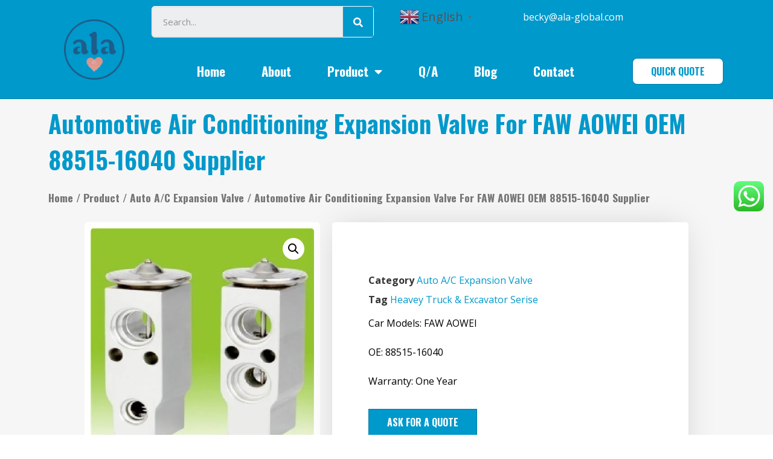

--- FILE ---
content_type: text/html; charset=UTF-8
request_url: https://www.ala-global.com/product/automotive-air-conditioning-expansion-valve-for-faw-aowei-oem-88515-16040-supplier/
body_size: 27591
content:
<!doctype html>
<html lang="en-US">
<head>
	<meta charset="UTF-8">
		<meta name="viewport" content="width=device-width, initial-scale=1">
	<link rel="profile" href="http://gmpg.org/xfn/11">
	<title>Automotive Air Conditioning Expansion Valve For FAW AOWEI OEM 88515-16040 Supplier - Auto A/C Parts Manufacturers And Suppliers Wholesaler China</title>
<meta property="product:price:amount" content="" />
<meta property="product:price:currency" content="USD" />
<meta name="dc.title" content="Automotive Air Conditioning Expansion Valve For FAW AOWEI OEM 88515-16040 Supplier - Auto A/C Parts Manufacturers And Suppliers Wholesaler China" />
<meta name="dc.description" content="Car Models: FAW AOWEI OE: 88515-16040 Warranty: One Year" />
<meta name="dc.relation" content="https://www.ala-global.com/product/automotive-air-conditioning-expansion-valve-for-faw-aowei-oem-88515-16040-supplier/" />
<meta name="dc.source" content="https://www.ala-global.com/" />
<meta name="dc.language" content="en_US" />
<meta name="description" content="Car Models: FAW AOWEI OE: 88515-16040 Warranty: One Year" />
<meta name="robots" content="index, follow" />
<meta name="googlebot" content="index, follow, max-snippet:-1, max-image-preview:large, max-video-preview:-1" />
<meta name="bingbot" content="index, follow, max-snippet:-1, max-image-preview:large, max-video-preview:-1" />
<link rel="canonical" href="https://www.ala-global.com/product/automotive-air-conditioning-expansion-valve-for-faw-aowei-oem-88515-16040-supplier/" />
<meta name="author" content="Becky.Tian">
<meta property="og:url" content="https://www.ala-global.com/product/automotive-air-conditioning-expansion-valve-for-faw-aowei-oem-88515-16040-supplier/" />
<meta property="og:site_name" content="Auto A/C Parts Manufacturers And Suppliers Wholesaler China" />
<meta property="og:locale" content="en_US" />
<meta property="og:type" content="product" />
<meta property="og:title" content="Automotive Air Conditioning Expansion Valve For FAW AOWEI OEM 88515-16040 Supplier - Auto A/C Parts Manufacturers And Suppliers Wholesaler China" />
<meta property="og:description" content="Car Models: FAW AOWEI OE: 88515-16040 Warranty: One Year" />
<meta property="og:image" content="https://www.ala-global.com/wp-content/uploads/2021/08/ALA-58860.jpg" />
<meta property="og:image:secure_url" content="https://www.ala-global.com/wp-content/uploads/2021/08/ALA-58860.jpg" />
<meta property="og:image:width" content="500" />
<meta property="og:image:height" content="516" />
<meta property="og:image:alt" content="Automotive Air Conditioning Expansion Valve For FAW AOWEI OEM 88515-16040 Supplier" />
<meta name="twitter:card" content="summary" />
<meta name="twitter:title" content="Automotive Air Conditioning Expansion Valve For FAW AOWEI OEM 88515-16040 Supplier - Auto A/C Parts Manufacturers And Suppliers Wholesaler China" />
<meta name="twitter:description" content="Car Models: FAW AOWEI OE: 88515-16040 Warranty: One Year" />
<meta name="twitter:image" content="https://www.ala-global.com/wp-content/uploads/2021/08/ALA-58860.jpg" />
<link rel='dns-prefetch' href='//s.w.org' />
<link rel="alternate" type="application/rss+xml" title="Auto A/C Parts Manufacturers And Suppliers Wholesaler China &raquo; Feed" href="https://www.ala-global.com/feed/" />
<link rel="alternate" type="application/rss+xml" title="Auto A/C Parts Manufacturers And Suppliers Wholesaler China &raquo; Comments Feed" href="https://www.ala-global.com/comments/feed/" />
        <script type="application/ld+json">
            {"@context":"https:\/\/schema.org","@type":"Organization","name":"Auto A\/C Parts Manufacturers And Suppliers Wholesaler China","url":"https:\/\/www.ala-global.com"}        </script>
        <link rel="alternate" type="application/rss+xml" title="Auto A/C Parts Manufacturers And Suppliers Wholesaler China &raquo; Automotive Air Conditioning Expansion Valve For FAW AOWEI OEM 88515-16040 Supplier Comments Feed" href="https://www.ala-global.com/product/automotive-air-conditioning-expansion-valve-for-faw-aowei-oem-88515-16040-supplier/feed/" />
		<script type="text/javascript">
			window._wpemojiSettings = {"baseUrl":"https:\/\/s.w.org\/images\/core\/emoji\/13.0.1\/72x72\/","ext":".png","svgUrl":"https:\/\/s.w.org\/images\/core\/emoji\/13.0.1\/svg\/","svgExt":".svg","source":{"concatemoji":"https:\/\/www.ala-global.com\/wp-includes\/js\/wp-emoji-release.min.js?ver=46f15cf8313f50ea4b90b25488a5c7f2"}};
			!function(e,a,t){var n,r,o,i=a.createElement("canvas"),p=i.getContext&&i.getContext("2d");function s(e,t){var a=String.fromCharCode;p.clearRect(0,0,i.width,i.height),p.fillText(a.apply(this,e),0,0);e=i.toDataURL();return p.clearRect(0,0,i.width,i.height),p.fillText(a.apply(this,t),0,0),e===i.toDataURL()}function c(e){var t=a.createElement("script");t.src=e,t.defer=t.type="text/javascript",a.getElementsByTagName("head")[0].appendChild(t)}for(o=Array("flag","emoji"),t.supports={everything:!0,everythingExceptFlag:!0},r=0;r<o.length;r++)t.supports[o[r]]=function(e){if(!p||!p.fillText)return!1;switch(p.textBaseline="top",p.font="600 32px Arial",e){case"flag":return s([127987,65039,8205,9895,65039],[127987,65039,8203,9895,65039])?!1:!s([55356,56826,55356,56819],[55356,56826,8203,55356,56819])&&!s([55356,57332,56128,56423,56128,56418,56128,56421,56128,56430,56128,56423,56128,56447],[55356,57332,8203,56128,56423,8203,56128,56418,8203,56128,56421,8203,56128,56430,8203,56128,56423,8203,56128,56447]);case"emoji":return!s([55357,56424,8205,55356,57212],[55357,56424,8203,55356,57212])}return!1}(o[r]),t.supports.everything=t.supports.everything&&t.supports[o[r]],"flag"!==o[r]&&(t.supports.everythingExceptFlag=t.supports.everythingExceptFlag&&t.supports[o[r]]);t.supports.everythingExceptFlag=t.supports.everythingExceptFlag&&!t.supports.flag,t.DOMReady=!1,t.readyCallback=function(){t.DOMReady=!0},t.supports.everything||(n=function(){t.readyCallback()},a.addEventListener?(a.addEventListener("DOMContentLoaded",n,!1),e.addEventListener("load",n,!1)):(e.attachEvent("onload",n),a.attachEvent("onreadystatechange",function(){"complete"===a.readyState&&t.readyCallback()})),(n=t.source||{}).concatemoji?c(n.concatemoji):n.wpemoji&&n.twemoji&&(c(n.twemoji),c(n.wpemoji)))}(window,document,window._wpemojiSettings);
		</script>
		<style type="text/css">
img.wp-smiley,
img.emoji {
	display: inline !important;
	border: none !important;
	box-shadow: none !important;
	height: 1em !important;
	width: 1em !important;
	margin: 0 .07em !important;
	vertical-align: -0.1em !important;
	background: none !important;
	padding: 0 !important;
}
</style>
	<link rel='stylesheet' id='gtranslate-style-css'  href='https://www.ala-global.com/wp-content/plugins/gtranslate/gtranslate-style32.css?ver=46f15cf8313f50ea4b90b25488a5c7f2' type='text/css' media='all' />
<link rel='stylesheet' id='ht_ctc_main_css-css'  href='https://www.ala-global.com/wp-content/plugins/click-to-chat-for-whatsapp/new/inc/assets/css/main.css?ver=4.36' type='text/css' media='all' />
<link rel='stylesheet' id='wp-block-library-css'  href='https://www.ala-global.com/wp-includes/css/dist/block-library/style.min.css?ver=46f15cf8313f50ea4b90b25488a5c7f2' type='text/css' media='all' />
<link rel='stylesheet' id='wc-block-vendors-style-css'  href='https://www.ala-global.com/wp-content/plugins/woocommerce/packages/woocommerce-blocks/build/vendors-style.css?ver=5.1.0' type='text/css' media='all' />
<link rel='stylesheet' id='wc-block-style-css'  href='https://www.ala-global.com/wp-content/plugins/woocommerce/packages/woocommerce-blocks/build/style.css?ver=5.1.0' type='text/css' media='all' />
<link rel='stylesheet' id='css-file-css'  href='https://www.ala-global.com/wp-content/plugins/woocommerce-for-b2b/css/elementor.css?ver=1.1' type='text/css' media='all' />
<link rel='stylesheet' id='photoswipe-css'  href='https://www.ala-global.com/wp-content/plugins/woocommerce/assets/css/photoswipe/photoswipe.min.css?ver=5.4.4' type='text/css' media='all' />
<link rel='stylesheet' id='photoswipe-default-skin-css'  href='https://www.ala-global.com/wp-content/plugins/woocommerce/assets/css/photoswipe/default-skin/default-skin.min.css?ver=5.4.4' type='text/css' media='all' />
<link rel='stylesheet' id='woocommerce-layout-css'  href='https://www.ala-global.com/wp-content/plugins/woocommerce/assets/css/woocommerce-layout.css?ver=5.4.4' type='text/css' media='all' />
<link rel='stylesheet' id='woocommerce-smallscreen-css'  href='https://www.ala-global.com/wp-content/plugins/woocommerce/assets/css/woocommerce-smallscreen.css?ver=5.4.4' type='text/css' media='only screen and (max-width: 768px)' />
<link rel='stylesheet' id='woocommerce-general-css'  href='https://www.ala-global.com/wp-content/plugins/woocommerce/assets/css/woocommerce.css?ver=5.4.4' type='text/css' media='all' />
<style id='woocommerce-inline-inline-css' type='text/css'>
.woocommerce form .form-row .required { visibility: visible; }
</style>
<link rel='stylesheet' id='hello-elementor-css'  href='https://www.ala-global.com/wp-content/themes/hello-elementor/style.min.css?ver=2.3.1' type='text/css' media='all' />
<link rel='stylesheet' id='hello-elementor-theme-style-css'  href='https://www.ala-global.com/wp-content/themes/hello-elementor/theme.min.css?ver=2.3.1' type='text/css' media='all' />
<link rel='stylesheet' id='elementor-icons-css'  href='https://www.ala-global.com/wp-content/plugins/elementor/assets/lib/eicons/css/elementor-icons.min.css?ver=5.11.0' type='text/css' media='all' />
<link rel='stylesheet' id='elementor-animations-css'  href='https://www.ala-global.com/wp-content/plugins/elementor/assets/lib/animations/animations.min.css?ver=3.2.4' type='text/css' media='all' />
<link rel='stylesheet' id='elementor-frontend-css'  href='https://www.ala-global.com/wp-content/plugins/elementor/assets/css/frontend.min.css?ver=3.2.4' type='text/css' media='all' />
<style id='elementor-frontend-inline-css' type='text/css'>
@font-face{font-family:eicons;src:url(https://www.ala-global.com/wp-content/plugins/elementor/assets/lib/eicons/fonts/eicons.eot?5.10.0);src:url(https://www.ala-global.com/wp-content/plugins/elementor/assets/lib/eicons/fonts/eicons.eot?5.10.0#iefix) format("embedded-opentype"),url(https://www.ala-global.com/wp-content/plugins/elementor/assets/lib/eicons/fonts/eicons.woff2?5.10.0) format("woff2"),url(https://www.ala-global.com/wp-content/plugins/elementor/assets/lib/eicons/fonts/eicons.woff?5.10.0) format("woff"),url(https://www.ala-global.com/wp-content/plugins/elementor/assets/lib/eicons/fonts/eicons.ttf?5.10.0) format("truetype"),url(https://www.ala-global.com/wp-content/plugins/elementor/assets/lib/eicons/fonts/eicons.svg?5.10.0#eicon) format("svg");font-weight:400;font-style:normal}
</style>
<link rel='stylesheet' id='elementor-post-22-css'  href='https://www.ala-global.com/wp-content/uploads/elementor/css/post-22.css?ver=1625959694' type='text/css' media='all' />
<link rel='stylesheet' id='elementor-pro-css'  href='https://www.ala-global.com/wp-content/plugins/elementor-pro/assets/css/frontend.min.css?ver=3.3.1' type='text/css' media='all' />
<link rel='stylesheet' id='elementor-post-35-css'  href='https://www.ala-global.com/wp-content/uploads/elementor/css/post-35.css?ver=1634869488' type='text/css' media='all' />
<link rel='stylesheet' id='elementor-post-41-css'  href='https://www.ala-global.com/wp-content/uploads/elementor/css/post-41.css?ver=1666232494' type='text/css' media='all' />
<link rel='stylesheet' id='elementor-post-286-css'  href='https://www.ala-global.com/wp-content/uploads/elementor/css/post-286.css?ver=1628649198' type='text/css' media='all' />
<link rel='stylesheet' id='elementor-post-306-css'  href='https://www.ala-global.com/wp-content/uploads/elementor/css/post-306.css?ver=1634870372' type='text/css' media='all' />
<link rel='stylesheet' id='hello-elementor-child-style-css'  href='https://www.ala-global.com/wp-content/themes/hello-theme-child-master/style.css?ver=1.0.0' type='text/css' media='all' />
<link rel='stylesheet' id='google-fonts-1-css'  href='https://fonts.googleapis.com/css?family=Oswald%3A100%2C100italic%2C200%2C200italic%2C300%2C300italic%2C400%2C400italic%2C500%2C500italic%2C600%2C600italic%2C700%2C700italic%2C800%2C800italic%2C900%2C900italic%7COpen+Sans%3A100%2C100italic%2C200%2C200italic%2C300%2C300italic%2C400%2C400italic%2C500%2C500italic%2C600%2C600italic%2C700%2C700italic%2C800%2C800italic%2C900%2C900italic%7CJosefin+Sans%3A100%2C100italic%2C200%2C200italic%2C300%2C300italic%2C400%2C400italic%2C500%2C500italic%2C600%2C600italic%2C700%2C700italic%2C800%2C800italic%2C900%2C900italic&#038;display=auto&#038;ver=46f15cf8313f50ea4b90b25488a5c7f2' type='text/css' media='all' />
<link rel='stylesheet' id='elementor-icons-shared-0-css'  href='https://www.ala-global.com/wp-content/plugins/elementor/assets/lib/font-awesome/css/fontawesome.min.css?ver=5.15.1' type='text/css' media='all' />
<link rel='stylesheet' id='elementor-icons-fa-solid-css'  href='https://www.ala-global.com/wp-content/plugins/elementor/assets/lib/font-awesome/css/solid.min.css?ver=5.15.1' type='text/css' media='all' />
<link rel='stylesheet' id='elementor-icons-fa-brands-css'  href='https://www.ala-global.com/wp-content/plugins/elementor/assets/lib/font-awesome/css/brands.min.css?ver=5.15.1' type='text/css' media='all' />
<link rel='stylesheet' id='elementor-icons-fa-regular-css'  href='https://www.ala-global.com/wp-content/plugins/elementor/assets/lib/font-awesome/css/regular.min.css?ver=5.15.1' type='text/css' media='all' />
<script type='text/javascript' src='https://www.ala-global.com/wp-includes/js/jquery/jquery.min.js?ver=3.5.1' id='jquery-core-js'></script>
<script type='text/javascript' src='https://www.ala-global.com/wp-includes/js/jquery/jquery-migrate.min.js?ver=3.3.2' id='jquery-migrate-js'></script>
<link rel="https://api.w.org/" href="https://www.ala-global.com/wp-json/" /><link rel="alternate" type="application/json" href="https://www.ala-global.com/wp-json/wp/v2/product/4186" /><link rel="EditURI" type="application/rsd+xml" title="RSD" href="https://www.ala-global.com/xmlrpc.php?rsd" />
<link rel="wlwmanifest" type="application/wlwmanifest+xml" href="https://www.ala-global.com/wp-includes/wlwmanifest.xml" /> 

<link rel='shortlink' href='https://www.ala-global.com/?p=4186' />
<link rel="alternate" type="application/json+oembed" href="https://www.ala-global.com/wp-json/oembed/1.0/embed?url=https%3A%2F%2Fwww.ala-global.com%2Fproduct%2Fautomotive-air-conditioning-expansion-valve-for-faw-aowei-oem-88515-16040-supplier%2F" />
<link rel="alternate" type="text/xml+oembed" href="https://www.ala-global.com/wp-json/oembed/1.0/embed?url=https%3A%2F%2Fwww.ala-global.com%2Fproduct%2Fautomotive-air-conditioning-expansion-valve-for-faw-aowei-oem-88515-16040-supplier%2F&#038;format=xml" />
	<noscript><style>.woocommerce-product-gallery{ opacity: 1 !important; }</style></noscript>
	<link rel="preconnect" href="//code.tidio.co"><script id='nitro-telemetry'>(()=>{window.NitroPack=window.NitroPack||{coreVersion:"na",isCounted:!1};let e=document.createElement("script");if(e.src="https://nitroscripts.com/dVcrTlczccdyuwWfamdrGaIrQvicUIFi",e.async=!0,e.id="nitro-script",document.head.appendChild(e),!window.NitroPack.isCounted){window.NitroPack.isCounted=!0;let t=()=>{navigator.sendBeacon("https://to.getnitropack.com/p",JSON.stringify({siteId:"dVcrTlczccdyuwWfamdrGaIrQvicUIFi",url:window.location.href,isOptimized:!!window.IS_NITROPACK,coreVersion:"na",missReason:window.NPTelemetryMetadata?.missReason||"",pageType:window.NPTelemetryMetadata?.pageType||"",isEligibleForOptimization:!!window.NPTelemetryMetadata?.isEligibleForOptimization}))};(()=>{let e=()=>new Promise(e=>{"complete"===document.readyState?e():window.addEventListener("load",e)}),i=()=>new Promise(e=>{document.prerendering?document.addEventListener("prerenderingchange",e,{once:!0}):e()}),a=async()=>{await i(),await e(),t()};a()})(),window.addEventListener("pageshow",e=>{if(e.persisted){let i=document.prerendering||self.performance?.getEntriesByType?.("navigation")[0]?.activationStart>0;"visible"!==document.visibilityState||i||t()}})}})();</script><link rel="icon" href="https://www.ala-global.com/wp-content/uploads/2021/06/cropped-1a920f891e97d1d951d1fa11a352b4f9-32x32.png" sizes="32x32" />
<link rel="icon" href="https://www.ala-global.com/wp-content/uploads/2021/06/cropped-1a920f891e97d1d951d1fa11a352b4f9-192x192.png" sizes="192x192" />
<link rel="apple-touch-icon" href="https://www.ala-global.com/wp-content/uploads/2021/06/cropped-1a920f891e97d1d951d1fa11a352b4f9-180x180.png" />
<meta name="msapplication-TileImage" content="https://www.ala-global.com/wp-content/uploads/2021/06/cropped-1a920f891e97d1d951d1fa11a352b4f9-270x270.png" />
</head>
<body class="product-template-default single single-product postid-4186 wp-custom-logo theme-hello-elementor woocommerce woocommerce-page woocommerce-no-js elementor-default elementor-template-full-width elementor-kit-22 elementor-page-286">

		<div data-elementor-type="header" data-elementor-id="35" class="elementor elementor-35 elementor-location-header" data-elementor-settings="[]">
		<div class="elementor-section-wrap">
					<section class="elementor-section elementor-top-section elementor-element elementor-element-45236f85 elementor-section-boxed elementor-section-height-default elementor-section-height-default" data-id="45236f85" data-element_type="section" data-settings="{&quot;background_background&quot;:&quot;classic&quot;,&quot;sticky&quot;:&quot;top&quot;,&quot;sticky_on&quot;:[&quot;desktop&quot;,&quot;tablet&quot;,&quot;mobile&quot;],&quot;sticky_offset&quot;:0,&quot;sticky_effects_offset&quot;:0}">
						<div class="elementor-container elementor-column-gap-no">
					<div class="elementor-column elementor-col-50 elementor-top-column elementor-element elementor-element-acbe1f6" data-id="acbe1f6" data-element_type="column">
			<div class="elementor-widget-wrap elementor-element-populated">
								<div class="elementor-element elementor-element-1d8e1f8 elementor-widget elementor-widget-theme-site-logo elementor-widget-image" data-id="1d8e1f8" data-element_type="widget" data-widget_type="theme-site-logo.default">
				<div class="elementor-widget-container">
																<a href="https://www.ala-global.com">
							<img width="100" height="100" src="https://www.ala-global.com/wp-content/uploads/2021/06/cropped-1a920f891e97d1d951d1fa11a352b4f9-100x100.png" class="attachment-shop_thumbnail size-shop_thumbnail" alt="ALA Logo" loading="lazy" srcset="https://www.ala-global.com/wp-content/uploads/2021/06/cropped-1a920f891e97d1d951d1fa11a352b4f9-100x100.png 100w, https://www.ala-global.com/wp-content/uploads/2021/06/cropped-1a920f891e97d1d951d1fa11a352b4f9-300x300.png 300w, https://www.ala-global.com/wp-content/uploads/2021/06/cropped-1a920f891e97d1d951d1fa11a352b4f9-150x150.png 150w, https://www.ala-global.com/wp-content/uploads/2021/06/cropped-1a920f891e97d1d951d1fa11a352b4f9-450x450.png 450w, https://www.ala-global.com/wp-content/uploads/2021/06/cropped-1a920f891e97d1d951d1fa11a352b4f9-270x270.png 270w, https://www.ala-global.com/wp-content/uploads/2021/06/cropped-1a920f891e97d1d951d1fa11a352b4f9-192x192.png 192w, https://www.ala-global.com/wp-content/uploads/2021/06/cropped-1a920f891e97d1d951d1fa11a352b4f9-180x180.png 180w, https://www.ala-global.com/wp-content/uploads/2021/06/cropped-1a920f891e97d1d951d1fa11a352b4f9-32x32.png 32w, https://www.ala-global.com/wp-content/uploads/2021/06/cropped-1a920f891e97d1d951d1fa11a352b4f9.png 512w" sizes="(max-width: 100px) 100vw, 100px" />								</a>
															</div>
				</div>
					</div>
		</div>
				<div class="elementor-column elementor-col-50 elementor-top-column elementor-element elementor-element-3e42457d" data-id="3e42457d" data-element_type="column">
			<div class="elementor-widget-wrap elementor-element-populated">
								<section class="elementor-section elementor-inner-section elementor-element elementor-element-d428aba elementor-section-boxed elementor-section-height-default elementor-section-height-default" data-id="d428aba" data-element_type="section">
						<div class="elementor-container elementor-column-gap-default">
					<div class="elementor-column elementor-col-33 elementor-inner-column elementor-element elementor-element-b29e92f" data-id="b29e92f" data-element_type="column">
			<div class="elementor-widget-wrap elementor-element-populated">
								<div class="elementor-element elementor-element-63abdd9 elementor-search-form--skin-classic elementor-search-form--button-type-icon elementor-search-form--icon-search elementor-widget elementor-widget-search-form" data-id="63abdd9" data-element_type="widget" data-settings="{&quot;skin&quot;:&quot;classic&quot;}" data-widget_type="search-form.default">
				<div class="elementor-widget-container">
					<form class="elementor-search-form" role="search" action="https://www.ala-global.com" method="get">
									<div class="elementor-search-form__container">
								<input placeholder="Search..." class="elementor-search-form__input" type="search" name="s" title="Search" value="">
													<button class="elementor-search-form__submit" type="submit" title="Search" aria-label="Search">
													<i aria-hidden="true" class="fas fa-search"></i>							<span class="elementor-screen-only">Search</span>
											</button>
											</div>
		</form>
				</div>
				</div>
					</div>
		</div>
				<div class="elementor-column elementor-col-33 elementor-inner-column elementor-element elementor-element-26ef068" data-id="26ef068" data-element_type="column" data-settings="{&quot;background_background&quot;:&quot;classic&quot;}">
			<div class="elementor-widget-wrap elementor-element-populated">
					<div class="elementor-background-overlay"></div>
								<div class="elementor-element elementor-element-76de7c1 elementor-widget elementor-widget-wp-widget-gtranslate" data-id="76de7c1" data-element_type="widget" data-widget_type="wp-widget-gtranslate.default">
				<div class="elementor-widget-container">
			<!-- GTranslate: https://gtranslate.io/ -->
<a href="#" class="switcher-popup glink nturl notranslate" onclick="openGTPopup(this)"><img src="//www.ala-global.com/wp-content/plugins/gtranslate/flags/32/en.png" height="32" width="32" alt="en" /> <span>English</span><span style="color:#666;font-size:8px;font-weight:bold;">&#9660;</span></a>
<div id="gt_fade" class="gt_black_overlay"></div>
<div id="gt_lightbox" class="gt_white_content notranslate">
<div style="position:relative;height:14px;"><span onclick="closeGTPopup()" style="position:absolute;right:2px;top:2px;font-weight:bold;font-size:12px;cursor:pointer;color:#444;font-family:cursive;">X</span></div>
<div class="gt_languages">
<a href="#" onclick="changeGTLanguage('en|ar', this);return false;" title="العربية" class="glink nturl"><img data-gt-lazy-src="//www.ala-global.com/wp-content/plugins/gtranslate/flags/32/ar.png" height="32" width="32" alt="ar" /> <span>العربية</span></a><a href="#" onclick="changeGTLanguage('en|nl', this);return false;" title="Nederlands" class="glink nturl"><img data-gt-lazy-src="//www.ala-global.com/wp-content/plugins/gtranslate/flags/32/nl.png" height="32" width="32" alt="nl" /> <span>Nederlands</span></a><a href="#" onclick="changeGTLanguage('en|en', this);return false;" title="English" class="glink nturl selected"><img data-gt-lazy-src="//www.ala-global.com/wp-content/plugins/gtranslate/flags/32/en.png" height="32" width="32" alt="en" /> <span>English</span></a><a href="#" onclick="changeGTLanguage('en|fr', this);return false;" title="Français" class="glink nturl"><img data-gt-lazy-src="//www.ala-global.com/wp-content/plugins/gtranslate/flags/32/fr.png" height="32" width="32" alt="fr" /> <span>Français</span></a><a href="#" onclick="changeGTLanguage('en|de', this);return false;" title="Deutsch" class="glink nturl"><img data-gt-lazy-src="//www.ala-global.com/wp-content/plugins/gtranslate/flags/32/de.png" height="32" width="32" alt="de" /> <span>Deutsch</span></a><a href="#" onclick="changeGTLanguage('en|it', this);return false;" title="Italiano" class="glink nturl"><img data-gt-lazy-src="//www.ala-global.com/wp-content/plugins/gtranslate/flags/32/it.png" height="32" width="32" alt="it" /> <span>Italiano</span></a><a href="#" onclick="changeGTLanguage('en|pt', this);return false;" title="Português" class="glink nturl"><img data-gt-lazy-src="//www.ala-global.com/wp-content/plugins/gtranslate/flags/32/pt.png" height="32" width="32" alt="pt" /> <span>Português</span></a><a href="#" onclick="changeGTLanguage('en|ru', this);return false;" title="Русский" class="glink nturl"><img data-gt-lazy-src="//www.ala-global.com/wp-content/plugins/gtranslate/flags/32/ru.png" height="32" width="32" alt="ru" /> <span>Русский</span></a><a href="#" onclick="changeGTLanguage('en|es', this);return false;" title="Español" class="glink nturl"><img data-gt-lazy-src="//www.ala-global.com/wp-content/plugins/gtranslate/flags/32/es.png" height="32" width="32" alt="es" /> <span>Español</span></a></div>
</div>
<style>
.gt_black_overlay {display:none;position:fixed;top:0%;left:0%;width:100%;height:100%;background-color:black;z-index:2017;-moz-opacity:0.8;opacity:.80;filter:alpha(opacity=80);}
.gt_white_content {display:none;position:fixed;top:50%;left:50%;width:682px;height:375px;margin:-187.5px 0 0 -341px;padding:6px 16px;border-radius:5px;background-color:white;color:black;z-index:19881205;overflow:auto;text-align:left;}
.gt_white_content a {display:block;padding:5px 0;border-bottom:1px solid #e7e7e7;white-space:nowrap;}
.gt_white_content a:last-of-type {border-bottom:none;}
.gt_white_content a.selected {background-color:#ffc;}
.gt_white_content .gt_languages {column-count:2;column-gap:10px;}
.gt_white_content::-webkit-scrollbar-track{-webkit-box-shadow:inset 0 0 3px rgba(0,0,0,0.3);border-radius:5px;background-color:#F5F5F5;}
.gt_white_content::-webkit-scrollbar {width:5px;}
.gt_white_content::-webkit-scrollbar-thumb {border-radius:5px;-webkit-box-shadow: inset 0 0 3px rgba(0,0,0,.3);background-color:#888;}
</style>

<script>
function openGTPopup(a) {jQuery('.gt_white_content a img').each(function() {if(!jQuery(this)[0].hasAttribute('src'))jQuery(this).attr('src', jQuery(this).attr('data-gt-lazy-src'))});if(a === undefined){document.getElementById('gt_lightbox').style.display='block';document.getElementById('gt_fade').style.display='block';}else{jQuery(a).parent().find('#gt_lightbox').css('display', 'block');jQuery(a).parent().find('#gt_fade').css('display', 'block');}}
function closeGTPopup() {jQuery('.gt_white_content').css('display', 'none');jQuery('.gt_black_overlay').css('display', 'none');}
function changeGTLanguage(pair, a) {doGTranslate(pair);jQuery('a.switcher-popup').html(jQuery(a).html()+'<span style="color:#666;font-size:8px;font-weight:bold;">&#9660;</span>');closeGTPopup();}
jQuery('.gt_black_overlay').click(function(e) {if(jQuery('.gt_white_content').is(':visible')) {closeGTPopup()}});
</script>
<style>
#goog-gt-tt {display:none !important;}
.goog-te-banner-frame {display:none !important;}
.goog-te-menu-value:hover {text-decoration:none !important;}
.goog-text-highlight {background-color:transparent !important;box-shadow:none !important;}
body {top:0 !important;}
#google_translate_element2 {display:none!important;}
</style>

<div id="google_translate_element2"></div>
<script>
function googleTranslateElementInit2() {new google.translate.TranslateElement({pageLanguage: 'en',autoDisplay: false}, 'google_translate_element2');}
</script><script src="//translate.google.com/translate_a/element.js?cb=googleTranslateElementInit2"></script>


<script>
function GTranslateGetCurrentLang() {var keyValue = document['cookie'].match('(^|;) ?googtrans=([^;]*)(;|$)');return keyValue ? keyValue[2].split('/')[2] : null;}
function GTranslateFireEvent(element,event){try{if(document.createEventObject){var evt=document.createEventObject();element.fireEvent('on'+event,evt)}else{var evt=document.createEvent('HTMLEvents');evt.initEvent(event,true,true);element.dispatchEvent(evt)}}catch(e){}}
function doGTranslate(lang_pair){if(lang_pair.value)lang_pair=lang_pair.value;if(lang_pair=='')return;var lang=lang_pair.split('|')[1];if(GTranslateGetCurrentLang() == null && lang == lang_pair.split('|')[0])return;var teCombo;var sel=document.getElementsByTagName('select');for(var i=0;i<sel.length;i++)if(sel[i].className.indexOf('goog-te-combo')!=-1){teCombo=sel[i];break;}if(document.getElementById('google_translate_element2')==null||document.getElementById('google_translate_element2').innerHTML.length==0||teCombo.length==0||teCombo.innerHTML.length==0){setTimeout(function(){doGTranslate(lang_pair)},500)}else{teCombo.value=lang;GTranslateFireEvent(teCombo,'change');GTranslateFireEvent(teCombo,'change')}}
if(GTranslateGetCurrentLang() != null)jQuery(document).ready(function() {var lang_html = jQuery(".gt_languages a[onclick*='|"+GTranslateGetCurrentLang()+"']").html();if(typeof lang_html != "undefined")jQuery('a.switcher-popup').html(lang_html.replace("data-gt-lazy-", "")+'<span style="color:#666;font-size:8px;font-weight:bold;">&#9660;</span>');});
</script>
		</div>
				</div>
					</div>
		</div>
				<div class="elementor-column elementor-col-33 elementor-inner-column elementor-element elementor-element-12cb431" data-id="12cb431" data-element_type="column">
			<div class="elementor-widget-wrap elementor-element-populated">
								<div class="elementor-element elementor-element-c55978f elementor-widget elementor-widget-text-editor" data-id="c55978f" data-element_type="widget" data-widget_type="text-editor.default">
				<div class="elementor-widget-container">
								<p> becky@ala-global.com                                           </p>						</div>
				</div>
					</div>
		</div>
							</div>
		</section>
				<section class="elementor-section elementor-inner-section elementor-element elementor-element-cd8cccd elementor-section-boxed elementor-section-height-default elementor-section-height-default" data-id="cd8cccd" data-element_type="section">
						<div class="elementor-container elementor-column-gap-default">
					<div class="elementor-column elementor-col-50 elementor-inner-column elementor-element elementor-element-78caa3e" data-id="78caa3e" data-element_type="column">
			<div class="elementor-widget-wrap elementor-element-populated">
								<div class="elementor-element elementor-element-91cba64 elementor-nav-menu__align-center elementor-nav-menu--dropdown-mobile elementor-nav-menu--stretch elementor-nav-menu__text-align-center elementor-nav-menu--toggle elementor-nav-menu--burger elementor-widget elementor-widget-nav-menu" data-id="91cba64" data-element_type="widget" data-settings="{&quot;full_width&quot;:&quot;stretch&quot;,&quot;sticky&quot;:&quot;bottom&quot;,&quot;layout&quot;:&quot;horizontal&quot;,&quot;submenu_icon&quot;:{&quot;value&quot;:&quot;fas fa-caret-down&quot;,&quot;library&quot;:&quot;fa-solid&quot;},&quot;toggle&quot;:&quot;burger&quot;,&quot;sticky_on&quot;:[&quot;desktop&quot;,&quot;tablet&quot;,&quot;mobile&quot;],&quot;sticky_offset&quot;:0,&quot;sticky_effects_offset&quot;:0}" data-widget_type="nav-menu.default">
				<div class="elementor-widget-container">
						<nav migration_allowed="1" migrated="0" role="navigation" class="elementor-nav-menu--main elementor-nav-menu__container elementor-nav-menu--layout-horizontal e--pointer-underline e--animation-drop-out"><ul id="menu-1-91cba64" class="elementor-nav-menu"><li class="menu-item menu-item-type-post_type menu-item-object-page menu-item-home menu-item-70"><a href="https://www.ala-global.com/" class="elementor-item">Home</a></li>
<li class="menu-item menu-item-type-post_type menu-item-object-page menu-item-71"><a href="https://www.ala-global.com/about/" class="elementor-item">About</a></li>
<li class="menu-item menu-item-type-post_type menu-item-object-page menu-item-has-children current_page_parent menu-item-72"><a href="https://www.ala-global.com/product/" class="elementor-item">Product</a>
<ul class="sub-menu elementor-nav-menu--dropdown">
	<li class="menu-item menu-item-type-custom menu-item-object-custom menu-item-274"><a href="https://www.ala-global.com/product-category/auto-a-c-hoses/" class="elementor-sub-item">Auto A/C Hoses</a></li>
	<li class="menu-item menu-item-type-custom menu-item-object-custom menu-item-282"><a href="https://www.ala-global.com/product-category/auto-a-c-fittings/" class="elementor-sub-item">Auto A/C Fittings</a></li>
	<li class="menu-item menu-item-type-custom menu-item-object-custom menu-item-356"><a href="https://www.ala-global.com/product-category/auto-a-c-compressors/" class="elementor-sub-item">Auto A/C Compressors</a></li>
	<li class="menu-item menu-item-type-custom menu-item-object-custom menu-item-401"><a href="https://www.ala-global.com/product-category/auto-a-c-condenser/" class="elementor-sub-item">Auto A/C Condenser</a></li>
	<li class="menu-item menu-item-type-custom menu-item-object-custom menu-item-404"><a href="https://www.ala-global.com/product-category/auto-a-c-evaporator/" class="elementor-sub-item">Auto A/C Evaporator</a></li>
	<li class="menu-item menu-item-type-custom menu-item-object-custom menu-item-406"><a href="https://www.ala-global.com/product-category/auto-a-c-tools/" class="elementor-sub-item">Auto A/C Tools</a></li>
	<li class="menu-item menu-item-type-custom menu-item-object-custom menu-item-408"><a href="https://www.ala-global.com/product-category/auto-a-c-expansion-valve/" class="elementor-sub-item">Auto A/C Expansion Valve</a></li>
	<li class="menu-item menu-item-type-custom menu-item-object-custom menu-item-410"><a href="https://www.ala-global.com/product-category/auto-a-c-oring/" class="elementor-sub-item">Clutch &#038; Oring</a></li>
	<li class="menu-item menu-item-type-custom menu-item-object-custom menu-item-5012"><a href="https://www.ala-global.com/product-tag/receiver-driers/" class="elementor-sub-item">Receiver Driers</a></li>
	<li class="menu-item menu-item-type-custom menu-item-object-custom menu-item-5032"><a href="https://www.ala-global.com/product-category/parking-cooler/" class="elementor-sub-item">Parking Air Conditioner</a></li>
</ul>
</li>
<li class="menu-item menu-item-type-post_type menu-item-object-page menu-item-73"><a href="https://www.ala-global.com/q-a/" class="elementor-item">Q/A</a></li>
<li class="menu-item menu-item-type-post_type menu-item-object-page menu-item-74"><a href="https://www.ala-global.com/blog/" class="elementor-item">Blog</a></li>
<li class="menu-item menu-item-type-post_type menu-item-object-page menu-item-75"><a href="https://www.ala-global.com/contact/" class="elementor-item">Contact</a></li>
</ul></nav>
					<div class="elementor-menu-toggle" role="button" tabindex="0" aria-label="Menu Toggle" aria-expanded="false">
			<i class="eicon-menu-bar" aria-hidden="true" role="presentation"></i>
			<span class="elementor-screen-only">Menu</span>
		</div>
			<nav class="elementor-nav-menu--dropdown elementor-nav-menu__container" role="navigation" aria-hidden="true"><ul id="menu-2-91cba64" class="elementor-nav-menu"><li class="menu-item menu-item-type-post_type menu-item-object-page menu-item-home menu-item-70"><a href="https://www.ala-global.com/" class="elementor-item" tabindex="-1">Home</a></li>
<li class="menu-item menu-item-type-post_type menu-item-object-page menu-item-71"><a href="https://www.ala-global.com/about/" class="elementor-item" tabindex="-1">About</a></li>
<li class="menu-item menu-item-type-post_type menu-item-object-page menu-item-has-children current_page_parent menu-item-72"><a href="https://www.ala-global.com/product/" class="elementor-item" tabindex="-1">Product</a>
<ul class="sub-menu elementor-nav-menu--dropdown">
	<li class="menu-item menu-item-type-custom menu-item-object-custom menu-item-274"><a href="https://www.ala-global.com/product-category/auto-a-c-hoses/" class="elementor-sub-item" tabindex="-1">Auto A/C Hoses</a></li>
	<li class="menu-item menu-item-type-custom menu-item-object-custom menu-item-282"><a href="https://www.ala-global.com/product-category/auto-a-c-fittings/" class="elementor-sub-item" tabindex="-1">Auto A/C Fittings</a></li>
	<li class="menu-item menu-item-type-custom menu-item-object-custom menu-item-356"><a href="https://www.ala-global.com/product-category/auto-a-c-compressors/" class="elementor-sub-item" tabindex="-1">Auto A/C Compressors</a></li>
	<li class="menu-item menu-item-type-custom menu-item-object-custom menu-item-401"><a href="https://www.ala-global.com/product-category/auto-a-c-condenser/" class="elementor-sub-item" tabindex="-1">Auto A/C Condenser</a></li>
	<li class="menu-item menu-item-type-custom menu-item-object-custom menu-item-404"><a href="https://www.ala-global.com/product-category/auto-a-c-evaporator/" class="elementor-sub-item" tabindex="-1">Auto A/C Evaporator</a></li>
	<li class="menu-item menu-item-type-custom menu-item-object-custom menu-item-406"><a href="https://www.ala-global.com/product-category/auto-a-c-tools/" class="elementor-sub-item" tabindex="-1">Auto A/C Tools</a></li>
	<li class="menu-item menu-item-type-custom menu-item-object-custom menu-item-408"><a href="https://www.ala-global.com/product-category/auto-a-c-expansion-valve/" class="elementor-sub-item" tabindex="-1">Auto A/C Expansion Valve</a></li>
	<li class="menu-item menu-item-type-custom menu-item-object-custom menu-item-410"><a href="https://www.ala-global.com/product-category/auto-a-c-oring/" class="elementor-sub-item" tabindex="-1">Clutch &#038; Oring</a></li>
	<li class="menu-item menu-item-type-custom menu-item-object-custom menu-item-5012"><a href="https://www.ala-global.com/product-tag/receiver-driers/" class="elementor-sub-item" tabindex="-1">Receiver Driers</a></li>
	<li class="menu-item menu-item-type-custom menu-item-object-custom menu-item-5032"><a href="https://www.ala-global.com/product-category/parking-cooler/" class="elementor-sub-item" tabindex="-1">Parking Air Conditioner</a></li>
</ul>
</li>
<li class="menu-item menu-item-type-post_type menu-item-object-page menu-item-73"><a href="https://www.ala-global.com/q-a/" class="elementor-item" tabindex="-1">Q/A</a></li>
<li class="menu-item menu-item-type-post_type menu-item-object-page menu-item-74"><a href="https://www.ala-global.com/blog/" class="elementor-item" tabindex="-1">Blog</a></li>
<li class="menu-item menu-item-type-post_type menu-item-object-page menu-item-75"><a href="https://www.ala-global.com/contact/" class="elementor-item" tabindex="-1">Contact</a></li>
</ul></nav>
				</div>
				</div>
					</div>
		</div>
				<div class="elementor-column elementor-col-50 elementor-inner-column elementor-element elementor-element-5dafc1d" data-id="5dafc1d" data-element_type="column">
			<div class="elementor-widget-wrap elementor-element-populated">
								<div class="elementor-element elementor-element-5b01b73 elementor-align-center elementor-widget elementor-widget-button" data-id="5b01b73" data-element_type="widget" data-widget_type="button.default">
				<div class="elementor-widget-container">
					<div class="elementor-button-wrapper">
			<a href="#elementor-action%3Aaction%3Dpopup%3Aopen%26settings%3DeyJpZCI6IjMwNiIsInRvZ2dsZSI6ZmFsc2V9" class="elementor-button-link elementor-button elementor-size-sm elementor-animation-grow" role="button">
						<span class="elementor-button-content-wrapper">
						<span class="elementor-button-text">Quick Quote</span>
		</span>
					</a>
		</div>
				</div>
				</div>
					</div>
		</div>
							</div>
		</section>
					</div>
		</div>
							</div>
		</section>
				</div>
		</div>
		<div class="woocommerce-notices-wrapper"></div>		<div data-elementor-type="product" data-elementor-id="286" class="elementor elementor-286 elementor-location-single post-4186 product type-product status-publish has-post-thumbnail product_cat-auto-a-c-expansion-valve product_tag-heavey-truck-excavator-serise first instock shipping-taxable product-type-simple product" data-elementor-settings="[]">
		<div class="elementor-section-wrap">
					<section class="elementor-section elementor-top-section elementor-element elementor-element-29f68e9 elementor-section-boxed elementor-section-height-default elementor-section-height-default" data-id="29f68e9" data-element_type="section" data-settings="{&quot;background_background&quot;:&quot;classic&quot;}">
						<div class="elementor-container elementor-column-gap-default">
					<div class="elementor-column elementor-col-100 elementor-top-column elementor-element elementor-element-a71d2b7" data-id="a71d2b7" data-element_type="column">
			<div class="elementor-widget-wrap elementor-element-populated">
								<div class="elementor-element elementor-element-7326a124 elementor-widget elementor-widget-woocommerce-product-title elementor-page-title elementor-widget-heading" data-id="7326a124" data-element_type="widget" data-widget_type="woocommerce-product-title.default">
				<div class="elementor-widget-container">
			<h1 class="product_title entry-title elementor-heading-title elementor-size-default">Automotive Air Conditioning Expansion Valve For FAW AOWEI OEM 88515-16040 Supplier</h1>		</div>
				</div>
				<div class="elementor-element elementor-element-2761ac2d elementor-widget elementor-widget-woocommerce-breadcrumb" data-id="2761ac2d" data-element_type="widget" data-widget_type="woocommerce-breadcrumb.default">
				<div class="elementor-widget-container">
			<nav class="woocommerce-breadcrumb"><a href="https://www.ala-global.com">Home</a>&nbsp;&#47;&nbsp;<a href="https://www.ala-global.com/product/">Product</a>&nbsp;&#47;&nbsp;<a href="https://www.ala-global.com/product-category/auto-a-c-expansion-valve/">Auto A/C Expansion Valve</a>&nbsp;&#47;&nbsp;Automotive Air Conditioning Expansion Valve For FAW AOWEI OEM 88515-16040 Supplier</nav>		</div>
				</div>
					</div>
		</div>
							</div>
		</section>
				<section class="elementor-section elementor-top-section elementor-element elementor-element-7e3ff4ea elementor-section-boxed elementor-section-height-default elementor-section-height-default" data-id="7e3ff4ea" data-element_type="section" data-settings="{&quot;background_background&quot;:&quot;classic&quot;}">
						<div class="elementor-container elementor-column-gap-default">
					<div class="elementor-column elementor-col-50 elementor-top-column elementor-element elementor-element-6511b0c7" data-id="6511b0c7" data-element_type="column" data-settings="{&quot;background_background&quot;:&quot;classic&quot;}">
			<div class="elementor-widget-wrap elementor-element-populated">
								<div class="elementor-element elementor-element-27486a7 yes elementor-widget elementor-widget-woocommerce-product-images" data-id="27486a7" data-element_type="widget" data-widget_type="woocommerce-product-images.default">
				<div class="elementor-widget-container">
			<div class="woocommerce-product-gallery woocommerce-product-gallery--with-images woocommerce-product-gallery--columns-4 images" data-columns="4" style="opacity: 0; transition: opacity .25s ease-in-out;">
	<figure class="woocommerce-product-gallery__wrapper">
		<div data-thumb="https://www.ala-global.com/wp-content/uploads/2021/08/ALA-58860-100x100.jpg" data-thumb-alt="Automotive Air Conditioning Expansion Valve For FAW AOWEI OEM 88515-16040 Supplier" class="woocommerce-product-gallery__image"><a href="https://www.ala-global.com/wp-content/uploads/2021/08/ALA-58860.jpg"><img width="500" height="516" src="https://www.ala-global.com/wp-content/uploads/2021/08/ALA-58860.jpg" class="wp-post-image" alt="Automotive Air Conditioning Expansion Valve For FAW AOWEI OEM 88515-16040 Supplier" loading="lazy" title="Automotive Air Conditioning Expansion Valve For FAW AOWEI OEM 88515-16040 Supplier" data-caption="Car Models: FAW AOWEI             OE: 88515-16040" data-src="https://www.ala-global.com/wp-content/uploads/2021/08/ALA-58860.jpg" data-large_image="https://www.ala-global.com/wp-content/uploads/2021/08/ALA-58860.jpg" data-large_image_width="500" data-large_image_height="516" srcset="https://www.ala-global.com/wp-content/uploads/2021/08/ALA-58860.jpg 500w, https://www.ala-global.com/wp-content/uploads/2021/08/ALA-58860-291x300.jpg 291w" sizes="(max-width: 500px) 100vw, 500px" /></a></div>	</figure>
</div>
		</div>
				</div>
					</div>
		</div>
				<div class="elementor-column elementor-col-50 elementor-top-column elementor-element elementor-element-1ca1679c" data-id="1ca1679c" data-element_type="column" data-settings="{&quot;background_background&quot;:&quot;classic&quot;}">
			<div class="elementor-widget-wrap elementor-element-populated">
								<div class="elementor-element elementor-element-08dd4e9 elementor-woo-meta--view-inline elementor-widget elementor-widget-woocommerce-product-meta" data-id="08dd4e9" data-element_type="widget" data-widget_type="woocommerce-product-meta.default">
				<div class="elementor-widget-container">
					<div class="product_meta">

			
			
							<span class="posted_in detail-container"><span class="detail-label">Category</span> <span class="detail-content"><a href="https://www.ala-global.com/product-category/auto-a-c-expansion-valve/" rel="tag">Auto A/C Expansion Valve</a></span></span>
			
							<span class="tagged_as detail-container"><span class="detail-label">Tag</span> <span class="detail-content"><a href="https://www.ala-global.com/product-tag/heavey-truck-excavator-serise/" rel="tag">Heavey Truck &amp; Excavator Serise</a></span></span>
			
			
		</div>
				</div>
				</div>
				<div class="elementor-element elementor-element-19076216 elementor-widget elementor-widget-woocommerce-product-short-description" data-id="19076216" data-element_type="widget" data-widget_type="woocommerce-product-short-description.default">
				<div class="elementor-widget-container">
			<div class="woocommerce-product-details__short-description">
	<p>Car Models: FAW AOWEI</p>
<p>OE: 88515-16040</p>
<p>Warranty: One Year</p>
</div>
		</div>
				</div>
				<div class="elementor-element elementor-element-8c422cd elementor-widget elementor-widget-woocommerce-product-additional-information" data-id="8c422cd" data-element_type="widget" data-widget_type="woocommerce-product-additional-information.default">
				<div class="elementor-widget-container">
			
	<h2>Additional information</h2>

		</div>
				</div>
				<div class="elementor-element elementor-element-b333e64 elementor-widget elementor-widget-button" data-id="b333e64" data-element_type="widget" data-widget_type="button.default">
				<div class="elementor-widget-container">
					<div class="elementor-button-wrapper">
			<a href="#elementor-action%3Aaction%3Dpopup%3Aopen%26settings%3DeyJpZCI6IjMwNiIsInRvZ2dsZSI6ZmFsc2V9" class="elementor-button-link elementor-button elementor-size-sm" role="button">
						<span class="elementor-button-content-wrapper">
						<span class="elementor-button-text">ASK FOR A QUOTE</span>
		</span>
					</a>
		</div>
				</div>
				</div>
					</div>
		</div>
							</div>
		</section>
				<section class="elementor-section elementor-top-section elementor-element elementor-element-56213a3d elementor-section-boxed elementor-section-height-default elementor-section-height-default" data-id="56213a3d" data-element_type="section" data-settings="{&quot;background_background&quot;:&quot;classic&quot;}">
						<div class="elementor-container elementor-column-gap-default">
					<div class="elementor-column elementor-col-100 elementor-top-column elementor-element elementor-element-b66e3bc" data-id="b66e3bc" data-element_type="column">
			<div class="elementor-widget-wrap elementor-element-populated">
								<div class="elementor-element elementor-element-4f60ddd4 elementor-widget elementor-widget-woocommerce-product-data-tabs" data-id="4f60ddd4" data-element_type="widget" data-widget_type="woocommerce-product-data-tabs.default">
				<div class="elementor-widget-container">
			
	<div class="woocommerce-tabs wc-tabs-wrapper">
		<ul class="tabs wc-tabs" role="tablist">
							<li class="description_tab" id="tab-title-description" role="tab" aria-controls="tab-description">
					<a href="#tab-description">
						Description					</a>
				</li>
							<li class="reviews_tab" id="tab-title-reviews" role="tab" aria-controls="tab-reviews">
					<a href="#tab-reviews">
						Reviews (0)					</a>
				</li>
					</ul>
					<div class="woocommerce-Tabs-panel woocommerce-Tabs-panel--description panel entry-content wc-tab" id="tab-description" role="tabpanel" aria-labelledby="tab-title-description">
				
	<h2>Description</h2>

<p>Car Models: FAW AOWEI</p>
<p>OE: 88515-16040</p>
<p>Warranty: One Year</p>
<p class="elementor-icon-box-title">Delivery: delivery within 3o days, arrange your order reasonably</p>
<p>Package: Neutral Packing Or Customized By Customer’s Requirement</p>
			</div>
					<div class="woocommerce-Tabs-panel woocommerce-Tabs-panel--reviews panel entry-content wc-tab" id="tab-reviews" role="tabpanel" aria-labelledby="tab-title-reviews">
				<div id="reviews" class="woocommerce-Reviews">
	<div id="comments">
		<h2 class="woocommerce-Reviews-title">
			Reviews		</h2>

					<p class="woocommerce-noreviews">There are no reviews yet.</p>
			</div>

			<div id="review_form_wrapper">
			<div id="review_form">
					<div id="respond" class="comment-respond">
		<span id="reply-title" class="comment-reply-title">Be the first to review &ldquo;Automotive Air Conditioning Expansion Valve For FAW AOWEI OEM 88515-16040 Supplier&rdquo; <small><a rel="nofollow" id="cancel-comment-reply-link" href="/product/automotive-air-conditioning-expansion-valve-for-faw-aowei-oem-88515-16040-supplier/#respond" style="display:none;">Cancel reply</a></small></span><form action="https://www.ala-global.com/wp-comments-post.php" method="post" id="commentform" class="comment-form" novalidate><p class="comment-notes"><span id="email-notes">Your email address will not be published.</span> Required fields are marked <span class="required">*</span></p><div class="comment-form-rating"><label for="rating">Your rating&nbsp;<span class="required">*</span></label><select name="rating" id="rating" required>
						<option value="">Rate&hellip;</option>
						<option value="5">Perfect</option>
						<option value="4">Good</option>
						<option value="3">Average</option>
						<option value="2">Not that bad</option>
						<option value="1">Very poor</option>
					</select></div><p class="comment-form-comment"><label for="comment">Your review&nbsp;<span class="required">*</span></label><textarea id="comment" name="comment" cols="45" rows="8" required></textarea></p><p class="comment-form-author"><label for="author">Name&nbsp;<span class="required">*</span></label><input id="author" name="author" type="text" value="" size="30" required /></p>
<p class="comment-form-email"><label for="email">Email&nbsp;<span class="required">*</span></label><input id="email" name="email" type="email" value="" size="30" required /></p>
<p class="comment-form-cookies-consent"><input id="wp-comment-cookies-consent" name="wp-comment-cookies-consent" type="checkbox" value="yes" /> <label for="wp-comment-cookies-consent">Save my name, email, and website in this browser for the next time I comment.</label></p>
<p class="aiowps-captcha"><label for="aiowps-captcha-answer">Please enter an answer in digits:</label><div class="aiowps-captcha-equation"><strong>18 &#43; seventeen = <input type="hidden" name="aiowps-captcha-string-info" id="aiowps-captcha-string-info" value="wxonukgiq4" /><input type="hidden" name="aiowps-captcha-temp-string" id="aiowps-captcha-temp-string" value="1769168794" /><input type="text" size="2" id="aiowps-captcha-answer" name="aiowps-captcha-answer" value="" autocomplete="off" /></strong></div></p><p class="form-submit"><input name="submit" type="submit" id="submit" class="submit" value="Submit" /> <input type='hidden' name='comment_post_ID' value='4186' id='comment_post_ID' />
<input type='hidden' name='comment_parent' id='comment_parent' value='0' />
</p></form>	</div><!-- #respond -->
				</div>
		</div>
	
	<div class="clear"></div>
</div>
			</div>
		
			</div>

		</div>
				</div>
				<div class="elementor-element elementor-element-2664405 elementor-widget elementor-widget-text-editor" data-id="2664405" data-element_type="widget" data-widget_type="text-editor.default">
				<div class="elementor-widget-container">
								<p><strong>Please contact us and get complete E-Catalogue！</strong></p><p><strong>Please ask fot a quote to us. Quick inquiry and Free Sample!</strong></p>						</div>
				</div>
				<div class="elementor-element elementor-element-fbdf4d3 elementor-button-align-stretch elementor-widget elementor-widget-form" data-id="fbdf4d3" data-element_type="widget" data-settings="{&quot;step_next_label&quot;:&quot;\u4e0b\u4e00\u4e2a&quot;,&quot;step_previous_label&quot;:&quot;\u4e0a\u4e00\u4e2a&quot;,&quot;button_width&quot;:&quot;100&quot;,&quot;step_type&quot;:&quot;number_text&quot;,&quot;step_icon_shape&quot;:&quot;circle&quot;}" data-widget_type="form.default">
				<div class="elementor-widget-container">
					<form class="elementor-form" method="post" name="新表单">
			<input type="hidden" name="post_id" value="286"/>
			<input type="hidden" name="form_id" value="fbdf4d3"/>
			<input type="hidden" name="referer_title" value="Automotive Air Conditioning Expansion Valve For FAW AOWEI OEM 88515-16040 Supplier" />

							<input type="hidden" name="queried_id" value="4186"/>
			
			<div class="elementor-form-fields-wrapper elementor-labels-above">
								<div class="elementor-field-type-email elementor-field-group elementor-column elementor-field-group-email elementor-col-100 elementor-field-required">
					<input size="1" type="email" name="form_fields[email]" id="form-field-email" class="elementor-field elementor-size-sm  elementor-field-textual" placeholder="Your Email" required="required" aria-required="true">				</div>
								<div class="elementor-field-type-textarea elementor-field-group elementor-column elementor-field-group-message elementor-col-100">
					<textarea class="elementor-field-textual elementor-field  elementor-size-sm" name="form_fields[message]" id="form-field-message" rows="4" placeholder="Your Message"></textarea>				</div>
								<div class="elementor-field-group elementor-column elementor-field-type-submit elementor-col-100 e-form__buttons">
					<button type="submit" class="elementor-button elementor-size-sm">
						<span >
															<span class=" elementor-button-icon">
																										</span>
																						<span class="elementor-button-text">Please send</span>
													</span>
					</button>
				</div>
			</div>
		</form>
				</div>
				</div>
					</div>
		</div>
							</div>
		</section>
				<section class="elementor-section elementor-top-section elementor-element elementor-element-869ae62 elementor-section-boxed elementor-section-height-default elementor-section-height-default" data-id="869ae62" data-element_type="section" data-settings="{&quot;background_background&quot;:&quot;classic&quot;}">
						<div class="elementor-container elementor-column-gap-default">
					<div class="elementor-column elementor-col-100 elementor-top-column elementor-element elementor-element-265ef65" data-id="265ef65" data-element_type="column">
			<div class="elementor-widget-wrap elementor-element-populated">
								<div class="elementor-element elementor-element-e3eb388 elementor-products-columns-4 elementor-products-grid elementor-wc-products show-heading-yes elementor-widget elementor-widget-woocommerce-product-related" data-id="e3eb388" data-element_type="widget" data-widget_type="woocommerce-product-related.default">
				<div class="elementor-widget-container">
			
	<section class="related products">

					<h2>Related products</h2>
				
		<ul class="products columns-3">

			
					<li class="product type-product post-1889 status-publish first instock product_cat-auto-a-c-expansion-valve product_tag-japanese-serise has-post-thumbnail shipping-taxable product-type-simple">
	<a href="https://www.ala-global.com/product/auto-a-c-expension-valve-japanese-447500-0031-supplier-china/" class="woocommerce-LoopProduct-link woocommerce-loop-product__link"><img width="300" height="300" src="https://www.ala-global.com/wp-content/uploads/2021/07/ALA-58220-300x300.jpg" class="attachment-woocommerce_thumbnail size-woocommerce_thumbnail" alt="Auto A/C Expension Valve Japanese 447500-0031 Supplier China" loading="lazy" srcset="https://www.ala-global.com/wp-content/uploads/2021/07/ALA-58220-300x300.jpg 300w, https://www.ala-global.com/wp-content/uploads/2021/07/ALA-58220-150x150.jpg 150w, https://www.ala-global.com/wp-content/uploads/2021/07/ALA-58220-100x100.jpg 100w" sizes="(max-width: 300px) 100vw, 300px" /><h2 class="woocommerce-loop-product__title">Auto A/C Expansion Valve Japanese 447500-0031 Supplier China</h2>
</a><a href="https://www.ala-global.com/product/auto-a-c-expension-valve-japanese-447500-0031-supplier-china/" data-quantity="1" class="elementor-button" data-product_id="1889" data-product_sku="" aria-label="Read more about &ldquo;Auto A/C Expansion Valve Japanese 447500-0031 Supplier China&rdquo;">Read more</a></li>

			
					<li class="product type-product post-1860 status-publish instock product_cat-auto-a-c-expansion-valve product_tag-japanese-serise has-post-thumbnail shipping-taxable product-type-simple">
	<a href="https://www.ala-global.com/product/auto-a-c-expension-valve-japanese-503714-1550-supplier-china/" class="woocommerce-LoopProduct-link woocommerce-loop-product__link"><img width="300" height="300" src="https://www.ala-global.com/wp-content/uploads/2021/07/ALA-58212-300x300.jpg" class="attachment-woocommerce_thumbnail size-woocommerce_thumbnail" alt="Auto A/C Expension Valve Japanese 503714-1550 Supplier China" loading="lazy" srcset="https://www.ala-global.com/wp-content/uploads/2021/07/ALA-58212-300x300.jpg 300w, https://www.ala-global.com/wp-content/uploads/2021/07/ALA-58212-150x150.jpg 150w, https://www.ala-global.com/wp-content/uploads/2021/07/ALA-58212-100x100.jpg 100w" sizes="(max-width: 300px) 100vw, 300px" /><h2 class="woocommerce-loop-product__title">Auto A/C Expansion Valve Japanese 503714-1550 Supplier China</h2>
</a><a href="https://www.ala-global.com/product/auto-a-c-expension-valve-japanese-503714-1550-supplier-china/" data-quantity="1" class="elementor-button" data-product_id="1860" data-product_sku="" aria-label="Read more about &ldquo;Auto A/C Expansion Valve Japanese 503714-1550 Supplier China&rdquo;">Read more</a></li>

			
					<li class="product type-product post-1852 status-publish last instock product_cat-auto-a-c-expansion-valve product_tag-japanese-serise has-post-thumbnail shipping-taxable product-type-simple">
	<a href="https://www.ala-global.com/product/auto-a-c-expension-valve-japanese-447500-1580-supplier-china/" class="woocommerce-LoopProduct-link woocommerce-loop-product__link"><img width="300" height="300" src="https://www.ala-global.com/wp-content/uploads/2021/07/ALA-58207-1-300x300.jpg" class="attachment-woocommerce_thumbnail size-woocommerce_thumbnail" alt="Auto A/C Expension Valve Japanese 447500-1580 Supplier China" loading="lazy" srcset="https://www.ala-global.com/wp-content/uploads/2021/07/ALA-58207-1-300x300.jpg 300w, https://www.ala-global.com/wp-content/uploads/2021/07/ALA-58207-1-150x150.jpg 150w, https://www.ala-global.com/wp-content/uploads/2021/07/ALA-58207-1-100x100.jpg 100w" sizes="(max-width: 300px) 100vw, 300px" /><h2 class="woocommerce-loop-product__title">Auto A/C Expansion Valve Japanese 447500-1580 Supplier China</h2>
</a><a href="https://www.ala-global.com/product/auto-a-c-expension-valve-japanese-447500-1580-supplier-china/" data-quantity="1" class="elementor-button" data-product_id="1852" data-product_sku="" aria-label="Read more about &ldquo;Auto A/C Expansion Valve Japanese 447500-1580 Supplier China&rdquo;">Read more</a></li>

			
					<li class="product type-product post-1850 status-publish first instock product_cat-auto-a-c-expansion-valve product_tag-japanese-serise has-post-thumbnail shipping-taxable product-type-simple">
	<a href="https://www.ala-global.com/product/auto-a-c-expension-valve-japanese-88515-52010-supplier-china/" class="woocommerce-LoopProduct-link woocommerce-loop-product__link"><img width="300" height="300" src="https://www.ala-global.com/wp-content/uploads/2021/07/ALA-58207-300x300.jpg" class="attachment-woocommerce_thumbnail size-woocommerce_thumbnail" alt="Auto A/C Expension Valve Japanese 88515-52010 Supplier China" loading="lazy" srcset="https://www.ala-global.com/wp-content/uploads/2021/07/ALA-58207-300x300.jpg 300w, https://www.ala-global.com/wp-content/uploads/2021/07/ALA-58207-150x150.jpg 150w, https://www.ala-global.com/wp-content/uploads/2021/07/ALA-58207-100x100.jpg 100w" sizes="(max-width: 300px) 100vw, 300px" /><h2 class="woocommerce-loop-product__title">Auto A/C Expansion Valve Japanese 88515-52010 Supplier China</h2>
</a><a href="https://www.ala-global.com/product/auto-a-c-expension-valve-japanese-88515-52010-supplier-china/" data-quantity="1" class="elementor-button" data-product_id="1850" data-product_sku="" aria-label="Read more about &ldquo;Auto A/C Expansion Valve Japanese 88515-52010 Supplier China&rdquo;">Read more</a></li>

			
		</ul>

	</section>
			</div>
				</div>
					</div>
		</div>
							</div>
		</section>
				</div>
		</div>
		
<script nitro-exclude>
    var heartbeatData = new FormData(); heartbeatData.append('nitroHeartbeat', '1');
    fetch(location.href, {method: 'POST', body: heartbeatData, credentials: 'omit'});
</script>
<script nitro-exclude>
    if (!window.NITROPACK_STATE || window.NITROPACK_STATE != 'FRESH') {
        var proxyPurgeOnly = 0;
        if (typeof navigator.sendBeacon !== 'undefined') {
            var nitroData = new FormData(); nitroData.append('nitroBeaconUrl', 'aHR0cHM6Ly93d3cuYWxhLWdsb2JhbC5jb20vcHJvZHVjdC9hdXRvbW90aXZlLWFpci1jb25kaXRpb25pbmctZXhwYW5zaW9uLXZhbHZlLWZvci1mYXctYW93ZWktb2VtLTg4NTE1LTE2MDQwLXN1cHBsaWVyLw=='); nitroData.append('nitroBeaconCookies', 'W10='); nitroData.append('nitroBeaconHash', '38bd2e5168d4262ed13199afe65ac0f3594bc1d977e372c26b44aa066cc7ce82b6cc0bb164214cdfea630778f59c9d734b7ccbe893975125e1162fd296f91488'); nitroData.append('proxyPurgeOnly', ''); nitroData.append('layout', 'product'); navigator.sendBeacon(location.href, nitroData);
        } else {
            var xhr = new XMLHttpRequest(); xhr.open('POST', location.href, true); xhr.setRequestHeader('Content-Type', 'application/x-www-form-urlencoded'); xhr.send('nitroBeaconUrl=aHR0cHM6Ly93d3cuYWxhLWdsb2JhbC5jb20vcHJvZHVjdC9hdXRvbW90aXZlLWFpci1jb25kaXRpb25pbmctZXhwYW5zaW9uLXZhbHZlLWZvci1mYXctYW93ZWktb2VtLTg4NTE1LTE2MDQwLXN1cHBsaWVyLw==&nitroBeaconCookies=W10=&nitroBeaconHash=38bd2e5168d4262ed13199afe65ac0f3594bc1d977e372c26b44aa066cc7ce82b6cc0bb164214cdfea630778f59c9d734b7ccbe893975125e1162fd296f91488&proxyPurgeOnly=&layout=product');
        }
    }
</script>		<div data-elementor-type="footer" data-elementor-id="41" class="elementor elementor-41 elementor-location-footer" data-elementor-settings="[]">
		<div class="elementor-section-wrap">
					<section class="elementor-section elementor-top-section elementor-element elementor-element-5fd868d4 elementor-section-boxed elementor-section-height-default elementor-section-height-default" data-id="5fd868d4" data-element_type="section" data-settings="{&quot;background_background&quot;:&quot;classic&quot;}">
						<div class="elementor-container elementor-column-gap-default">
					<div class="elementor-column elementor-col-25 elementor-top-column elementor-element elementor-element-21bd6dca" data-id="21bd6dca" data-element_type="column">
			<div class="elementor-widget-wrap elementor-element-populated">
								<div class="elementor-element elementor-element-7cb4c052 elementor-widget elementor-widget-theme-site-logo elementor-widget-image" data-id="7cb4c052" data-element_type="widget" data-widget_type="theme-site-logo.default">
				<div class="elementor-widget-container">
																<a href="https://www.ala-global.com">
							<img width="100" height="100" src="https://www.ala-global.com/wp-content/uploads/2021/06/cropped-1a920f891e97d1d951d1fa11a352b4f9-100x100.png" class="attachment-shop_thumbnail size-shop_thumbnail" alt="ALA Logo" loading="lazy" srcset="https://www.ala-global.com/wp-content/uploads/2021/06/cropped-1a920f891e97d1d951d1fa11a352b4f9-100x100.png 100w, https://www.ala-global.com/wp-content/uploads/2021/06/cropped-1a920f891e97d1d951d1fa11a352b4f9-300x300.png 300w, https://www.ala-global.com/wp-content/uploads/2021/06/cropped-1a920f891e97d1d951d1fa11a352b4f9-150x150.png 150w, https://www.ala-global.com/wp-content/uploads/2021/06/cropped-1a920f891e97d1d951d1fa11a352b4f9-450x450.png 450w, https://www.ala-global.com/wp-content/uploads/2021/06/cropped-1a920f891e97d1d951d1fa11a352b4f9-270x270.png 270w, https://www.ala-global.com/wp-content/uploads/2021/06/cropped-1a920f891e97d1d951d1fa11a352b4f9-192x192.png 192w, https://www.ala-global.com/wp-content/uploads/2021/06/cropped-1a920f891e97d1d951d1fa11a352b4f9-180x180.png 180w, https://www.ala-global.com/wp-content/uploads/2021/06/cropped-1a920f891e97d1d951d1fa11a352b4f9-32x32.png 32w, https://www.ala-global.com/wp-content/uploads/2021/06/cropped-1a920f891e97d1d951d1fa11a352b4f9.png 512w" sizes="(max-width: 100px) 100vw, 100px" />								</a>
															</div>
				</div>
				<div class="elementor-element elementor-element-387994e9 elementor-widget elementor-widget-text-editor" data-id="387994e9" data-element_type="widget" data-widget_type="text-editor.default">
				<div class="elementor-widget-container">
								<p>  Hebei Ala Technology Co., Ltd. <br />Top Manufacturers, And Suppliers<br />For Auto A/C Parts In China</p>						</div>
				</div>
					</div>
		</div>
				<div class="elementor-column elementor-col-25 elementor-top-column elementor-element elementor-element-567387c3 elementor-hidden-phone" data-id="567387c3" data-element_type="column">
			<div class="elementor-widget-wrap elementor-element-populated">
								<div class="elementor-element elementor-element-5cb03521 elementor-widget elementor-widget-heading" data-id="5cb03521" data-element_type="widget" data-widget_type="heading.default">
				<div class="elementor-widget-container">
			<h2 class="elementor-heading-title elementor-size-default">Connect</h2>		</div>
				</div>
				<div class="elementor-element elementor-element-0e4eb70 elementor-icon-list--layout-traditional elementor-list-item-link-full_width elementor-widget elementor-widget-icon-list" data-id="0e4eb70" data-element_type="widget" data-widget_type="icon-list.default">
				<div class="elementor-widget-container">
					<ul class="elementor-icon-list-items">
							<li class="elementor-icon-list-item">
					<a href="https://api.whatsapp.com/send/?phone=%2B861311532426&#038;text&#038;app_absent=0">						<span class="elementor-icon-list-icon">
							<i aria-hidden="true" class="fab fa-whatsapp"></i>						</span>
										<span class="elementor-icon-list-text">Whatsapp:+8613111532426</span>
											</a>
									</li>
								<li class="elementor-icon-list-item">
					<a href="https://api.whatsapp.com/send/?phone=%2B8613731087225&#038;text&#038;app_absent=0">						<span class="elementor-icon-list-icon">
							<i aria-hidden="true" class="fab fa-whatsapp"></i>						</span>
										<span class="elementor-icon-list-text">Whatsapp:+8613731087225</span>
											</a>
									</li>
								<li class="elementor-icon-list-item">
											<span class="elementor-icon-list-icon">
							<i aria-hidden="true" class="far fa-envelope"></i>						</span>
										<span class="elementor-icon-list-text">Emali: becky@ala-global.com</span>
									</li>
								<li class="elementor-icon-list-item">
											<span class="elementor-icon-list-icon">
							<i aria-hidden="true" class="far fa-envelope"></i>						</span>
										<span class="elementor-icon-list-text">Emali: allen@ala-global.com</span>
									</li>
								<li class="elementor-icon-list-item">
											<span class="elementor-icon-list-icon">
							<i aria-hidden="true" class="fas fa-map-marker-alt"></i>						</span>
										<span class="elementor-icon-list-text">Youth Creative Space Huanan Road Yuhua District Shijiazhuang Hebei China</span>
									</li>
						</ul>
				</div>
				</div>
				<div class="elementor-element elementor-element-2e59fada e-grid-align-left e-grid-align-left elementor-shape-rounded elementor-grid-0 elementor-widget elementor-widget-social-icons" data-id="2e59fada" data-element_type="widget" data-widget_type="social-icons.default">
				<div class="elementor-widget-container">
					<div class="elementor-social-icons-wrapper elementor-grid">
							<div class="elementor-grid-item">
					<a class="elementor-icon elementor-social-icon elementor-social-icon-facebook-f elementor-repeater-item-0267196" href="https://www.facebook.com/ala.acparts" target="_blank">
						<span class="elementor-screen-only">Facebook-f</span>
						<i class="fab fa-facebook-f"></i>					</a>
				</div>
							<div class="elementor-grid-item">
					<a class="elementor-icon elementor-social-icon elementor-social-icon-linkedin elementor-repeater-item-92c0998" href="https://www.linkedin.com/in/becky-tian-21628476/" target="_blank">
						<span class="elementor-screen-only">Linkedin</span>
						<i class="fab fa-linkedin"></i>					</a>
				</div>
							<div class="elementor-grid-item">
					<a class="elementor-icon elementor-social-icon elementor-social-icon-youtube elementor-repeater-item-d60f8da" href="https://www.youtube.com/channel/UCDbyYpl64mIHu_82H-aR6aA" target="_blank">
						<span class="elementor-screen-only">Youtube</span>
						<i class="fab fa-youtube"></i>					</a>
				</div>
					</div>
				</div>
				</div>
					</div>
		</div>
				<div class="elementor-column elementor-col-25 elementor-top-column elementor-element elementor-element-276169c5" data-id="276169c5" data-element_type="column">
			<div class="elementor-widget-wrap elementor-element-populated">
								<div class="elementor-element elementor-element-4a490a85 elementor-widget elementor-widget-heading" data-id="4a490a85" data-element_type="widget" data-widget_type="heading.default">
				<div class="elementor-widget-container">
			<h2 class="elementor-heading-title elementor-size-default">Product</h2>		</div>
				</div>
				<div class="elementor-element elementor-element-5d56434b elementor-align-left elementor-mobile-align-center elementor-icon-list--layout-traditional elementor-list-item-link-full_width elementor-widget elementor-widget-icon-list" data-id="5d56434b" data-element_type="widget" data-widget_type="icon-list.default">
				<div class="elementor-widget-container">
					<ul class="elementor-icon-list-items">
							<li class="elementor-icon-list-item">
					<a href="https://www.ala-global.com/product-category/auto-a-c-hoses/">					<span class="elementor-icon-list-text">Auto A/C Hoses</span>
											</a>
									</li>
								<li class="elementor-icon-list-item">
					<a href="https://www.ala-global.com/product-category/auto-a-c-fittings/">					<span class="elementor-icon-list-text">Auto A/C Fittings</span>
											</a>
									</li>
								<li class="elementor-icon-list-item">
					<a href="https://www.ala-global.com/product-category/auto-a-c-compressors/">					<span class="elementor-icon-list-text">Auto A/C Compressors</span>
											</a>
									</li>
								<li class="elementor-icon-list-item">
					<a href="https://www.ala-global.com/product-category/auto-a-c-condenser/">					<span class="elementor-icon-list-text">Auto A/C Condenser</span>
											</a>
									</li>
								<li class="elementor-icon-list-item">
					<a href="https://www.ala-global.com/product-category/auto-a-c-evaporator/">					<span class="elementor-icon-list-text">Auto A/C Evaporator</span>
											</a>
									</li>
								<li class="elementor-icon-list-item">
					<a href="https://www.ala-global.com/product-category/auto-a-c-tools/">						<span class="elementor-icon-list-icon">
							<i aria-hidden="true" class="fas fa-check"></i>						</span>
										<span class="elementor-icon-list-text">Auto A/C Tools</span>
											</a>
									</li>
								<li class="elementor-icon-list-item">
					<a href="https://www.ala-global.com/product-category/auto-a-c-expansion-valve/">						<span class="elementor-icon-list-icon">
							<i aria-hidden="true" class="fas fa-check"></i>						</span>
										<span class="elementor-icon-list-text">Auto A/C Expension Valve</span>
											</a>
									</li>
								<li class="elementor-icon-list-item">
					<a href="https://www.ala-global.com/product-category/auto-a-c-oring/">						<span class="elementor-icon-list-icon">
							<i aria-hidden="true" class="fas fa-check"></i>						</span>
										<span class="elementor-icon-list-text">Clutch & Oring</span>
											</a>
									</li>
						</ul>
				</div>
				</div>
					</div>
		</div>
				<div class="elementor-column elementor-col-25 elementor-top-column elementor-element elementor-element-3672a3c4" data-id="3672a3c4" data-element_type="column">
			<div class="elementor-widget-wrap elementor-element-populated">
								<div class="elementor-element elementor-element-11e77211 elementor-widget elementor-widget-heading" data-id="11e77211" data-element_type="widget" data-widget_type="heading.default">
				<div class="elementor-widget-container">
			<h2 class="elementor-heading-title elementor-size-default">Contact Us</h2>		</div>
				</div>
				<div class="elementor-element elementor-element-14e3d2a elementor-button-align-stretch elementor-widget elementor-widget-form" data-id="14e3d2a" data-element_type="widget" data-settings="{&quot;step_next_label&quot;:&quot;Next&quot;,&quot;step_previous_label&quot;:&quot;Previous&quot;,&quot;button_width&quot;:&quot;100&quot;,&quot;step_type&quot;:&quot;number_text&quot;,&quot;step_icon_shape&quot;:&quot;circle&quot;}" data-widget_type="form.default">
				<div class="elementor-widget-container">
					<form class="elementor-form" method="post" name="New Form">
			<input type="hidden" name="post_id" value="41"/>
			<input type="hidden" name="form_id" value="14e3d2a"/>
			<input type="hidden" name="referer_title" value="Automotive Air Conditioning Expansion Valve For FAW AOWEI OEM 88515-16040 Supplier" />

							<input type="hidden" name="queried_id" value="4186"/>
			
			<div class="elementor-form-fields-wrapper elementor-labels-above">
								<div class="elementor-field-type-text elementor-field-group elementor-column elementor-field-group-name elementor-col-100">
					<label for="form-field-name" class="elementor-field-label">Name</label><input size="1" type="text" name="form_fields[name]" id="form-field-name" class="elementor-field elementor-size-sm  elementor-field-textual" placeholder="Name">				</div>
								<div class="elementor-field-type-email elementor-field-group elementor-column elementor-field-group-email elementor-col-100 elementor-field-required">
					<label for="form-field-email" class="elementor-field-label">Email</label><input size="1" type="email" name="form_fields[email]" id="form-field-email" class="elementor-field elementor-size-sm  elementor-field-textual" placeholder="Email" required="required" aria-required="true">				</div>
								<div class="elementor-field-type-textarea elementor-field-group elementor-column elementor-field-group-message elementor-col-100">
					<label for="form-field-message" class="elementor-field-label">Message</label><textarea class="elementor-field-textual elementor-field  elementor-size-sm" name="form_fields[message]" id="form-field-message" rows="4" placeholder="Message"></textarea>				</div>
								<div class="elementor-field-group elementor-column elementor-field-type-submit elementor-col-100 e-form__buttons">
					<button type="submit" class="elementor-button elementor-size-sm">
						<span >
															<span class=" elementor-button-icon">
																										</span>
																						<span class="elementor-button-text">Submit</span>
													</span>
					</button>
				</div>
			</div>
		</form>
				</div>
				</div>
					</div>
		</div>
							</div>
		</section>
				<footer class="elementor-section elementor-top-section elementor-element elementor-element-2f18024b elementor-section-height-min-height elementor-section-content-middle elementor-section-boxed elementor-section-height-default elementor-section-items-middle" data-id="2f18024b" data-element_type="section" data-settings="{&quot;background_background&quot;:&quot;classic&quot;}">
						<div class="elementor-container elementor-column-gap-default">
					<div class="elementor-column elementor-col-100 elementor-top-column elementor-element elementor-element-4f9fd2c8" data-id="4f9fd2c8" data-element_type="column">
			<div class="elementor-widget-wrap elementor-element-populated">
								<div class="elementor-element elementor-element-60e2d917 elementor-widget elementor-widget-heading" data-id="60e2d917" data-element_type="widget" data-widget_type="heading.default">
				<div class="elementor-widget-container">
			<h3 class="elementor-heading-title elementor-size-default">© 2021 Hebei Ala Technology Co., Ltd.  -Your One-Stop Purchase Partner For Auto A/C Parts</h3>		</div>
				</div>
					</div>
		</div>
							</div>
		</footer>
				</div>
		</div>
		
		<!-- Click to Chat - https://holithemes.com/plugins/click-to-chat/  v4.36 -->
			<style id="ht-ctc-entry-animations">.ht_ctc_entry_animation{animation-duration:0.4s;animation-fill-mode:both;animation-delay:0s;animation-iteration-count:1;}			@keyframes ht_ctc_anim_corner {0% {opacity: 0;transform: scale(0);}100% {opacity: 1;transform: scale(1);}}.ht_ctc_an_entry_corner {animation-name: ht_ctc_anim_corner;animation-timing-function: cubic-bezier(0.25, 1, 0.5, 1);transform-origin: bottom var(--side, right);}
			</style>						<div class="ht-ctc ht-ctc-chat ctc-analytics ctc_wp_desktop style-2  ht_ctc_entry_animation ht_ctc_an_entry_corner " id="ht-ctc-chat"  
				style="display: none;  position: fixed; top: 300px; right: 15px;"   >
								<div class="ht_ctc_style ht_ctc_chat_style">
				<div  style="display: flex; justify-content: center; align-items: center;  " class="ctc-analytics ctc_s_2">
	<p class="ctc-analytics ctc_cta ctc_cta_stick ht-ctc-cta  ht-ctc-cta-hover " style="padding: 0px 16px; line-height: 1.6; font-size: 15px; background-color: #25D366; color: #ffffff; border-radius:10px; margin:0 10px;  display: none; order: 0; ">WhatsApp Becky +8613111532426</p>
	<svg style="pointer-events:none; display:block; height:50px; width:50px;" width="50px" height="50px" viewBox="0 0 1024 1024">
        <defs>
        <path id="htwasqicona-chat" d="M1023.941 765.153c0 5.606-.171 17.766-.508 27.159-.824 22.982-2.646 52.639-5.401 66.151-4.141 20.306-10.392 39.472-18.542 55.425-9.643 18.871-21.943 35.775-36.559 50.364-14.584 14.56-31.472 26.812-50.315 36.416-16.036 8.172-35.322 14.426-55.744 18.549-13.378 2.701-42.812 4.488-65.648 5.3-9.402.336-21.564.505-27.15.505l-504.226-.081c-5.607 0-17.765-.172-27.158-.509-22.983-.824-52.639-2.646-66.152-5.4-20.306-4.142-39.473-10.392-55.425-18.542-18.872-9.644-35.775-21.944-50.364-36.56-14.56-14.584-26.812-31.471-36.415-50.314-8.174-16.037-14.428-35.323-18.551-55.744-2.7-13.378-4.487-42.812-5.3-65.649-.334-9.401-.503-21.563-.503-27.148l.08-504.228c0-5.607.171-17.766.508-27.159.825-22.983 2.646-52.639 5.401-66.151 4.141-20.306 10.391-39.473 18.542-55.426C34.154 93.24 46.455 76.336 61.07 61.747c14.584-14.559 31.472-26.812 50.315-36.416 16.037-8.172 35.324-14.426 55.745-18.549 13.377-2.701 42.812-4.488 65.648-5.3 9.402-.335 21.565-.504 27.149-.504l504.227.081c5.608 0 17.766.171 27.159.508 22.983.825 52.638 2.646 66.152 5.401 20.305 4.141 39.472 10.391 55.425 18.542 18.871 9.643 35.774 21.944 50.363 36.559 14.559 14.584 26.812 31.471 36.415 50.315 8.174 16.037 14.428 35.323 18.551 55.744 2.7 13.378 4.486 42.812 5.3 65.649.335 9.402.504 21.564.504 27.15l-.082 504.226z"/>
        </defs>
        <linearGradient id="htwasqiconb-chat" gradientUnits="userSpaceOnUse" x1="512.001" y1=".978" x2="512.001" y2="1025.023">
            <stop offset="0" stop-color="#61fd7d"/>
            <stop offset="1" stop-color="#2bb826"/>
        </linearGradient>
        <use xlink:href="#htwasqicona-chat" overflow="visible" style="fill: url(#htwasqiconb-chat)" fill="url(#htwasqiconb-chat)"/>
        <g>
            <path style="fill: #FFFFFF;" fill="#FFF" d="M783.302 243.246c-69.329-69.387-161.529-107.619-259.763-107.658-202.402 0-367.133 164.668-367.214 367.072-.026 64.699 16.883 127.854 49.017 183.522l-52.096 190.229 194.665-51.047c53.636 29.244 114.022 44.656 175.482 44.682h.151c202.382 0 367.128-164.688 367.21-367.094.039-98.087-38.121-190.319-107.452-259.706zM523.544 808.047h-.125c-54.767-.021-108.483-14.729-155.344-42.529l-11.146-6.612-115.517 30.293 30.834-112.592-7.259-11.544c-30.552-48.579-46.688-104.729-46.664-162.379.066-168.229 136.985-305.096 305.339-305.096 81.521.031 158.154 31.811 215.779 89.482s89.342 134.332 89.312 215.859c-.066 168.243-136.984 305.118-305.209 305.118zm167.415-228.515c-9.177-4.591-54.286-26.782-62.697-29.843-8.41-3.062-14.526-4.592-20.645 4.592-6.115 9.182-23.699 29.843-29.053 35.964-5.352 6.122-10.704 6.888-19.879 2.296-9.176-4.591-38.74-14.277-73.786-45.526-27.275-24.319-45.691-54.359-51.043-63.543-5.352-9.183-.569-14.146 4.024-18.72 4.127-4.109 9.175-10.713 13.763-16.069 4.587-5.355 6.117-9.183 9.175-15.304 3.059-6.122 1.529-11.479-.765-16.07-2.293-4.591-20.644-49.739-28.29-68.104-7.447-17.886-15.013-15.466-20.645-15.747-5.346-.266-11.469-.322-17.585-.322s-16.057 2.295-24.467 11.478-32.113 31.374-32.113 76.521c0 45.147 32.877 88.764 37.465 94.885 4.588 6.122 64.699 98.771 156.741 138.502 21.892 9.45 38.982 15.094 52.308 19.322 21.98 6.979 41.982 5.995 57.793 3.634 17.628-2.633 54.284-22.189 61.932-43.615 7.646-21.427 7.646-39.791 5.352-43.617-2.294-3.826-8.41-6.122-17.585-10.714z"/>
        </g>
        </svg></div>
				</div>
			</div>
							<span class="ht_ctc_chat_data" data-settings="{&quot;number&quot;:&quot;8613111532426&quot;,&quot;pre_filled&quot;:&quot;&quot;,&quot;dis_m&quot;:&quot;show&quot;,&quot;dis_d&quot;:&quot;show&quot;,&quot;css&quot;:&quot;cursor: pointer; z-index: 99999999;&quot;,&quot;pos_d&quot;:&quot;position: fixed; top: 300px; right: 15px;&quot;,&quot;pos_m&quot;:&quot;position: fixed; top: 300px; right: 15px;&quot;,&quot;side_d&quot;:&quot;right&quot;,&quot;side_m&quot;:&quot;right&quot;,&quot;schedule&quot;:&quot;no&quot;,&quot;se&quot;:150,&quot;ani&quot;:&quot;no-animation&quot;,&quot;url_structure_d&quot;:&quot;web&quot;,&quot;url_target_d&quot;:&quot;_blank&quot;,&quot;ga&quot;:&quot;yes&quot;,&quot;gtm&quot;:&quot;1&quot;,&quot;fb&quot;:&quot;yes&quot;,&quot;webhook_format&quot;:&quot;json&quot;,&quot;g_init&quot;:&quot;default&quot;,&quot;g_an_event_name&quot;:&quot;chat: {number}&quot;,&quot;gtm_event_name&quot;:&quot;Click to Chat&quot;,&quot;pixel_event_name&quot;:&quot;Click to Chat by HoliThemes&quot;}" data-rest="3f04fe85f9"></span>
						<div data-elementor-type="popup" data-elementor-id="306" class="elementor elementor-306 elementor-location-popup" data-elementor-settings="{&quot;entrance_animation&quot;:&quot;fadeIn&quot;,&quot;exit_animation&quot;:&quot;fadeIn&quot;,&quot;entrance_animation_duration&quot;:{&quot;unit&quot;:&quot;px&quot;,&quot;size&quot;:0.5,&quot;sizes&quot;:[]},&quot;triggers&quot;:[],&quot;timing&quot;:[]}">
		<div class="elementor-section-wrap">
					<section class="elementor-section elementor-top-section elementor-element elementor-element-a05fc52 elementor-section-boxed elementor-section-height-default elementor-section-height-default" data-id="a05fc52" data-element_type="section">
						<div class="elementor-container elementor-column-gap-default">
					<div class="elementor-column elementor-col-100 elementor-top-column elementor-element elementor-element-466c98b4" data-id="466c98b4" data-element_type="column">
			<div class="elementor-widget-wrap elementor-element-populated">
								<div class="elementor-element elementor-element-4ea6cac2 elementor-widget elementor-widget-heading" data-id="4ea6cac2" data-element_type="widget" data-widget_type="heading.default">
				<div class="elementor-widget-container">
			<h2 class="elementor-heading-title elementor-size-default">Ask For A Professional Quick Quote</h2>		</div>
				</div>
				<div class="elementor-element elementor-element-304c808f elementor-widget elementor-widget-text-editor" data-id="304c808f" data-element_type="widget" data-widget_type="text-editor.default">
				<div class="elementor-widget-container">
								<p>We will contact you within 1 working day, please pay attention to the email with the suffix <strong>“@ala-global.com”</strong>.</p>						</div>
				</div>
				<div class="elementor-element elementor-element-36e96073 elementor-button-align-stretch elementor-widget elementor-widget-form" data-id="36e96073" data-element_type="widget" data-settings="{&quot;step_next_label&quot;:&quot;\u4e0b\u4e00\u4e2a&quot;,&quot;step_previous_label&quot;:&quot;\u4e0a\u4e00\u4e2a&quot;,&quot;button_width&quot;:&quot;100&quot;,&quot;step_type&quot;:&quot;number_text&quot;,&quot;step_icon_shape&quot;:&quot;circle&quot;}" data-widget_type="form.default">
				<div class="elementor-widget-container">
					<form class="elementor-form" method="post" name="新表单">
			<input type="hidden" name="post_id" value="306"/>
			<input type="hidden" name="form_id" value="36e96073"/>
			<input type="hidden" name="referer_title" value="Automotive Air Conditioning Expansion Valve For FAW AOWEI OEM 88515-16040 Supplier" />

							<input type="hidden" name="queried_id" value="4186"/>
			
			<div class="elementor-form-fields-wrapper elementor-labels-">
								<div class="elementor-field-type-text elementor-field-group elementor-column elementor-field-group-name elementor-col-100">
					<label for="form-field-name" class="elementor-field-label elementor-screen-only">名称</label><input size="1" type="text" name="form_fields[name]" id="form-field-name" class="elementor-field elementor-size-sm  elementor-field-textual" placeholder="Name">				</div>
								<div class="elementor-field-type-email elementor-field-group elementor-column elementor-field-group-email elementor-col-100 elementor-field-required">
					<label for="form-field-email" class="elementor-field-label elementor-screen-only">邮箱</label><input size="1" type="email" name="form_fields[email]" id="form-field-email" class="elementor-field elementor-size-sm  elementor-field-textual" placeholder="Email" required="required" aria-required="true">				</div>
								<div class="elementor-field-type-textarea elementor-field-group elementor-column elementor-field-group-message elementor-col-100">
					<label for="form-field-message" class="elementor-field-label elementor-screen-only">消息</label><textarea class="elementor-field-textual elementor-field  elementor-size-sm" name="form_fields[message]" id="form-field-message" rows="8" placeholder="Message"></textarea>				</div>
								<div class="elementor-field-group elementor-column elementor-field-type-submit elementor-col-100 e-form__buttons">
					<button type="submit" class="elementor-button elementor-size-sm">
						<span >
															<span class=" elementor-button-icon">
																										</span>
																						<span class="elementor-button-text">Send</span>
													</span>
					</button>
				</div>
			</div>
		</form>
				</div>
				</div>
					</div>
		</div>
							</div>
		</section>
				</div>
		</div>
		<script type="application/ld+json">{"@context":"https:\/\/schema.org\/","@type":"BreadcrumbList","itemListElement":[{"@type":"ListItem","position":1,"item":{"name":"Home","@id":"https:\/\/www.ala-global.com"}},{"@type":"ListItem","position":2,"item":{"name":"Product","@id":"https:\/\/www.ala-global.com\/product\/"}},{"@type":"ListItem","position":3,"item":{"name":"Auto A\/C Expansion Valve","@id":"https:\/\/www.ala-global.com\/product-category\/auto-a-c-expansion-valve\/"}},{"@type":"ListItem","position":4,"item":{"name":"Automotive Air Conditioning Expansion Valve For FAW AOWEI OEM 88515-16040 Supplier","@id":"https:\/\/www.ala-global.com\/product\/automotive-air-conditioning-expansion-valve-for-faw-aowei-oem-88515-16040-supplier\/"}}]}</script>
<div class="pswp" tabindex="-1" role="dialog" aria-hidden="true">
	<div class="pswp__bg"></div>
	<div class="pswp__scroll-wrap">
		<div class="pswp__container">
			<div class="pswp__item"></div>
			<div class="pswp__item"></div>
			<div class="pswp__item"></div>
		</div>
		<div class="pswp__ui pswp__ui--hidden">
			<div class="pswp__top-bar">
				<div class="pswp__counter"></div>
				<button class="pswp__button pswp__button--close" aria-label="Close (Esc)"></button>
				<button class="pswp__button pswp__button--share" aria-label="Share"></button>
				<button class="pswp__button pswp__button--fs" aria-label="Toggle fullscreen"></button>
				<button class="pswp__button pswp__button--zoom" aria-label="Zoom in/out"></button>
				<div class="pswp__preloader">
					<div class="pswp__preloader__icn">
						<div class="pswp__preloader__cut">
							<div class="pswp__preloader__donut"></div>
						</div>
					</div>
				</div>
			</div>
			<div class="pswp__share-modal pswp__share-modal--hidden pswp__single-tap">
				<div class="pswp__share-tooltip"></div>
			</div>
			<button class="pswp__button pswp__button--arrow--left" aria-label="Previous (arrow left)"></button>
			<button class="pswp__button pswp__button--arrow--right" aria-label="Next (arrow right)"></button>
			<div class="pswp__caption">
				<div class="pswp__caption__center"></div>
			</div>
		</div>
	</div>
</div>
	<script type="text/javascript">
		(function () {
			var c = document.body.className;
			c = c.replace(/woocommerce-no-js/, 'woocommerce-js');
			document.body.className = c;
		})();
	</script>
	<script type='text/javascript' id='ht_ctc_app_js-js-extra'>
/* <![CDATA[ */
var ht_ctc_chat_var = {"number":"8613111532426","pre_filled":"","dis_m":"show","dis_d":"show","css":"cursor: pointer; z-index: 99999999;","pos_d":"position: fixed; top: 300px; right: 15px;","pos_m":"position: fixed; top: 300px; right: 15px;","side_d":"right","side_m":"right","schedule":"no","se":"150","ani":"no-animation","url_structure_d":"web","url_target_d":"_blank","ga":"yes","gtm":"1","fb":"yes","webhook_format":"json","g_init":"default","g_an_event_name":"chat: {number}","gtm_event_name":"Click to Chat","pixel_event_name":"Click to Chat by HoliThemes"};
var ht_ctc_variables = {"g_an_event_name":"chat: {number}","gtm_event_name":"Click to Chat","pixel_event_type":"trackCustom","pixel_event_name":"Click to Chat by HoliThemes","g_an_params":["g_an_param_1","g_an_param_2"],"g_an_param_1":{"key":"event_category","value":"Click to Chat for WhatsApp"},"g_an_param_2":{"key":"event_label","value":"{title}, {url}"},"pixel_params":["pixel_param_1","pixel_param_2","pixel_param_3","pixel_param_4"],"pixel_param_1":{"key":"Category","value":"Click to Chat for WhatsApp"},"pixel_param_2":{"key":"ID","value":"{number}"},"pixel_param_3":{"key":"Title","value":"{title}"},"pixel_param_4":{"key":"URL","value":"{url}"},"gtm_params":["gtm_param_1","gtm_param_2","gtm_param_3","gtm_param_4","gtm_param_5"],"gtm_param_1":{"key":"type","value":"chat"},"gtm_param_2":{"key":"number","value":"{number}"},"gtm_param_3":{"key":"title","value":"{title}"},"gtm_param_4":{"key":"url","value":"{url}"},"gtm_param_5":{"key":"ref","value":"dataLayer push"}};
/* ]]> */
</script>
<script type='text/javascript' src='https://www.ala-global.com/wp-content/plugins/click-to-chat-for-whatsapp/new/inc/assets/js/app.js?ver=4.36' id='ht_ctc_app_js-js'></script>
<script type='text/javascript' src='https://www.ala-global.com/wp-content/plugins/woocommerce/assets/js/jquery-blockui/jquery.blockUI.min.js?ver=2.70' id='jquery-blockui-js'></script>
<script type='text/javascript' id='wc-add-to-cart-js-extra'>
/* <![CDATA[ */
var wc_add_to_cart_params = {"ajax_url":"\/wp-admin\/admin-ajax.php","wc_ajax_url":"\/?wc-ajax=%%endpoint%%","i18n_view_cart":"View cart","cart_url":"https:\/\/www.ala-global.com","is_cart":"","cart_redirect_after_add":"no"};
/* ]]> */
</script>
<script type='text/javascript' src='https://www.ala-global.com/wp-content/plugins/woocommerce/assets/js/frontend/add-to-cart.min.js?ver=5.4.4' id='wc-add-to-cart-js'></script>
<script type='text/javascript' src='https://www.ala-global.com/wp-content/plugins/woocommerce/assets/js/zoom/jquery.zoom.min.js?ver=1.7.21' id='zoom-js'></script>
<script type='text/javascript' src='https://www.ala-global.com/wp-content/plugins/woocommerce/assets/js/flexslider/jquery.flexslider.min.js?ver=2.7.2' id='flexslider-js'></script>
<script type='text/javascript' src='https://www.ala-global.com/wp-content/plugins/woocommerce/assets/js/photoswipe/photoswipe.min.js?ver=4.1.1' id='photoswipe-js'></script>
<script type='text/javascript' src='https://www.ala-global.com/wp-content/plugins/woocommerce/assets/js/photoswipe/photoswipe-ui-default.min.js?ver=4.1.1' id='photoswipe-ui-default-js'></script>
<script type='text/javascript' id='wc-single-product-js-extra'>
/* <![CDATA[ */
var wc_single_product_params = {"i18n_required_rating_text":"Please select a rating","review_rating_required":"yes","flexslider":{"rtl":false,"animation":"slide","smoothHeight":true,"directionNav":false,"controlNav":"thumbnails","slideshow":false,"animationSpeed":500,"animationLoop":false,"allowOneSlide":false},"zoom_enabled":"1","zoom_options":[],"photoswipe_enabled":"1","photoswipe_options":{"shareEl":false,"closeOnScroll":false,"history":false,"hideAnimationDuration":0,"showAnimationDuration":0},"flexslider_enabled":"1"};
/* ]]> */
</script>
<script type='text/javascript' src='https://www.ala-global.com/wp-content/plugins/woocommerce/assets/js/frontend/single-product.min.js?ver=5.4.4' id='wc-single-product-js'></script>
<script type='text/javascript' src='https://www.ala-global.com/wp-content/plugins/woocommerce/assets/js/js-cookie/js.cookie.min.js?ver=2.1.4' id='js-cookie-js'></script>
<script type='text/javascript' id='woocommerce-js-extra'>
/* <![CDATA[ */
var woocommerce_params = {"ajax_url":"\/wp-admin\/admin-ajax.php","wc_ajax_url":"\/?wc-ajax=%%endpoint%%"};
/* ]]> */
</script>
<script type='text/javascript' src='https://www.ala-global.com/wp-content/plugins/woocommerce/assets/js/frontend/woocommerce.min.js?ver=5.4.4' id='woocommerce-js'></script>
<script type='text/javascript' id='wc-cart-fragments-js-extra'>
/* <![CDATA[ */
var wc_cart_fragments_params = {"ajax_url":"\/wp-admin\/admin-ajax.php","wc_ajax_url":"\/?wc-ajax=%%endpoint%%","cart_hash_key":"wc_cart_hash_8e56843b1026ad1e2fff9edfc164d90f","fragment_name":"wc_fragments_8e56843b1026ad1e2fff9edfc164d90f","request_timeout":"5000"};
/* ]]> */
</script>
<script type='text/javascript' src='https://www.ala-global.com/wp-content/plugins/woocommerce/assets/js/frontend/cart-fragments.min.js?ver=5.4.4' id='wc-cart-fragments-js'></script>
<script type='text/javascript' src='https://www.ala-global.com/wp-includes/js/wp-embed.min.js?ver=46f15cf8313f50ea4b90b25488a5c7f2' id='wp-embed-js'></script>
<script type='text/javascript' src='https://www.ala-global.com/wp-content/plugins/elementor-pro/assets/lib/smartmenus/jquery.smartmenus.min.js?ver=1.0.1' id='smartmenus-js'></script>
<script type='text/javascript' src='https://www.ala-global.com/wp-content/plugins/elementor-pro/assets/js/webpack-pro.runtime.min.js?ver=3.3.1' id='elementor-pro-webpack-runtime-js'></script>
<script type='text/javascript' src='https://www.ala-global.com/wp-content/plugins/elementor/assets/js/webpack.runtime.min.js?ver=3.2.4' id='elementor-webpack-runtime-js'></script>
<script type='text/javascript' src='https://www.ala-global.com/wp-content/plugins/elementor/assets/js/frontend-modules.min.js?ver=3.2.4' id='elementor-frontend-modules-js'></script>
<script type='text/javascript' src='https://www.ala-global.com/wp-content/plugins/elementor-pro/assets/lib/sticky/jquery.sticky.min.js?ver=3.3.1' id='elementor-sticky-js'></script>
<script type='text/javascript' id='elementor-pro-frontend-js-before'>
var ElementorProFrontendConfig = {"ajaxurl":"https:\/\/www.ala-global.com\/wp-admin\/admin-ajax.php","nonce":"d059726623","urls":{"assets":"https:\/\/www.ala-global.com\/wp-content\/plugins\/elementor-pro\/assets\/"},"i18n":{"toc_no_headings_found":"No headings were found on this page."},"shareButtonsNetworks":{"facebook":{"title":"Facebook","has_counter":true},"twitter":{"title":"Twitter"},"google":{"title":"Google+","has_counter":true},"linkedin":{"title":"LinkedIn","has_counter":true},"pinterest":{"title":"Pinterest","has_counter":true},"reddit":{"title":"Reddit","has_counter":true},"vk":{"title":"VK","has_counter":true},"odnoklassniki":{"title":"OK","has_counter":true},"tumblr":{"title":"Tumblr"},"digg":{"title":"Digg"},"skype":{"title":"Skype"},"stumbleupon":{"title":"StumbleUpon","has_counter":true},"mix":{"title":"Mix"},"telegram":{"title":"Telegram"},"pocket":{"title":"Pocket","has_counter":true},"xing":{"title":"XING","has_counter":true},"whatsapp":{"title":"WhatsApp"},"email":{"title":"Email"},"print":{"title":"Print"}},"menu_cart":{"cart_page_url":"https:\/\/www.ala-global.com","checkout_page_url":"https:\/\/www.ala-global.com"},"facebook_sdk":{"lang":"en_US","app_id":""},"lottie":{"defaultAnimationUrl":"https:\/\/www.ala-global.com\/wp-content\/plugins\/elementor-pro\/modules\/lottie\/assets\/animations\/default.json"}};
</script>
<script type='text/javascript' src='https://www.ala-global.com/wp-content/plugins/elementor-pro/assets/js/frontend.min.js?ver=3.3.1' id='elementor-pro-frontend-js'></script>
<script type='text/javascript' src='https://www.ala-global.com/wp-content/plugins/elementor/assets/lib/waypoints/waypoints.min.js?ver=4.0.2' id='elementor-waypoints-js'></script>
<script type='text/javascript' src='https://www.ala-global.com/wp-includes/js/jquery/ui/core.min.js?ver=1.12.1' id='jquery-ui-core-js'></script>
<script type='text/javascript' src='https://www.ala-global.com/wp-content/plugins/elementor/assets/lib/swiper/swiper.min.js?ver=5.3.6' id='swiper-js'></script>
<script type='text/javascript' src='https://www.ala-global.com/wp-content/plugins/elementor/assets/lib/share-link/share-link.min.js?ver=3.2.4' id='share-link-js'></script>
<script type='text/javascript' src='https://www.ala-global.com/wp-content/plugins/elementor/assets/lib/dialog/dialog.min.js?ver=4.8.1' id='elementor-dialog-js'></script>
<script type='text/javascript' id='elementor-frontend-js-before'>
var elementorFrontendConfig = {"environmentMode":{"edit":false,"wpPreview":false,"isScriptDebug":false},"i18n":{"shareOnFacebook":"Share on Facebook","shareOnTwitter":"Share on Twitter","pinIt":"Pin it","download":"Download","downloadImage":"Download image","fullscreen":"Fullscreen","zoom":"Zoom","share":"Share","playVideo":"Play Video","previous":"Previous","next":"Next","close":"Close"},"is_rtl":false,"breakpoints":{"xs":0,"sm":480,"md":768,"lg":1025,"xl":1440,"xxl":1600},"responsive":{"breakpoints":{"mobile":{"label":"Mobile","value":767,"direction":"max","is_enabled":true},"mobile_extra":{"label":"Mobile Extra","value":880,"direction":"max","is_enabled":false},"tablet":{"label":"Tablet","value":1024,"direction":"max","is_enabled":true},"tablet_extra":{"label":"Tablet Extra","value":1365,"direction":"max","is_enabled":false},"laptop":{"label":"Laptop","value":1620,"direction":"max","is_enabled":false},"widescreen":{"label":"Widescreen","value":2400,"direction":"min","is_enabled":false}}},"version":"3.2.4","is_static":false,"experimentalFeatures":{"e_dom_optimization":true,"a11y_improvements":true,"landing-pages":true,"form-submissions":true,"video-playlist":true},"urls":{"assets":"https:\/\/www.ala-global.com\/wp-content\/plugins\/elementor\/assets\/"},"settings":{"page":[],"editorPreferences":[]},"kit":{"active_breakpoints":["viewport_mobile","viewport_tablet"],"global_image_lightbox":"yes","lightbox_enable_counter":"yes","lightbox_enable_fullscreen":"yes","lightbox_enable_zoom":"yes","lightbox_enable_share":"yes"},"post":{"id":4186,"title":"Automotive%20Air%20Conditioning%20Expansion%20Valve%20For%20FAW%20AOWEI%20OEM%2088515-16040%20Supplier%20-%20Auto%20A%2FC%20Parts%20Manufacturers%20And%20Suppliers%20Wholesaler%20China","excerpt":"Car Models: FAW AOWEI\r\n\r\nOE: 88515-16040\r\n\r\nWarranty: One Year","featuredImage":"https:\/\/www.ala-global.com\/wp-content\/uploads\/2021\/08\/ALA-58860.jpg"}};
</script>
<script type='text/javascript' src='https://www.ala-global.com/wp-content/plugins/elementor/assets/js/frontend.min.js?ver=3.2.4' id='elementor-frontend-js'></script>
<script type='text/javascript' src='https://www.ala-global.com/wp-content/plugins/elementor-pro/assets/js/preloaded-elements-handlers.min.js?ver=3.3.1' id='pro-preloaded-elements-handlers-js'></script>
<script type='text/javascript' src='https://www.ala-global.com/wp-content/plugins/elementor/assets/js/preloaded-modules.min.js?ver=3.2.4' id='preloaded-modules-js'></script>
<script type='text/javascript'>
document.tidioChatCode = "lz2fshqz1qbl10wkyru4wsdshbo1fcqz";
(function() {
  function asyncLoad() {
    var tidioScript = document.createElement("script");
    tidioScript.type = "text/javascript";
    tidioScript.async = true;
    tidioScript.src = "//code.tidio.co/lz2fshqz1qbl10wkyru4wsdshbo1fcqz.js";
    document.body.appendChild(tidioScript);
  }
  if (window.attachEvent) {
    window.attachEvent("onload", asyncLoad);
  } else {
    window.addEventListener("load", asyncLoad, false);
  }
})();
</script>
</body>
</html>
